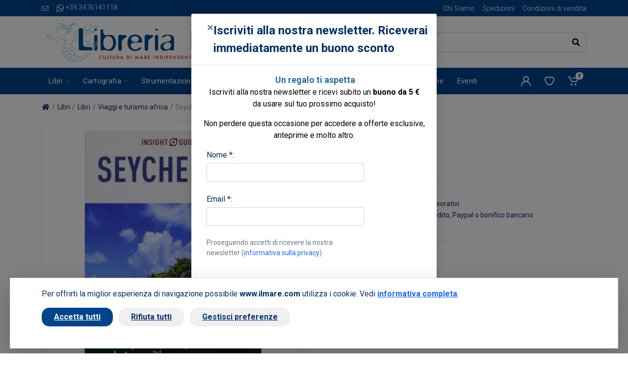

--- FILE ---
content_type: text/html; charset=UTF-8
request_url: https://www.ilmare.com/prodotti/seychelles_8.php
body_size: 18120
content:
<!DOCTYPE html>
<html dir="ltr">
    <head>
                    <meta charset="UTF-8">
            <meta http-equiv="X-UA-Compatible" content="IE=edge">
            <meta name="viewport" content="width=device-width, initial-scale=1">
            <meta name="language" content="it">
            <title>Seychelles - AA.VV.</title>
            <meta name="description" content="Seychelles - AA.VV. - acquista on line su www.ilmare.com , vendita on line libri di nautica, notizie sul mare, cucina, folclore, tradizione marinara... shop on line">
            <meta name="author" content="Nimaia sviluppo siti e web marketing - https://www.nimaia.it/">
            
            
            <link rel="canonical" href="/prodotti/seychelles_8.php">

            
                                <link rel="preconnect" href="https://fonts.googleapis.com">
                <link rel="preconnect" href="https://fonts.gstatic.com" crossorigin>
                <link href="https://fonts.googleapis.com/css2?family=Roboto:ital,wght@0,400;0,500;0,700;1,400;1,500;1,700&display=swap" rel="stylesheet">
                <link rel="stylesheet" href="/assets/css/app.min.css?1767775602">
            
    <link rel="stylesheet" href="/assets/css/prodotto.min.css?1767775602">

                                                                            
                                <script nonce=qHy10KDO7X4/ypLHzsWTLA== src="/bundles/esuqcookieconsent/js/basic-consent.min.js?1714653996"></script>
                
                <!-- Google Tag Manager -->
<script nonce="qHy10KDO7X4/ypLHzsWTLA==">(function(w,d,s,l,i){w[l]=w[l]||[];w[l].push({'gtm.start':
new Date().getTime(),event:'gtm.js'});var f=d.getElementsByTagName(s)[0],
j=d.createElement(s),dl=l!='dataLayer'?'&l='+l:'';j.async=true;j.src=
'https://www.googletagmanager.com/gtm.js?id='+i+dl;f.parentNode.insertBefore(j,f);
})(window,document,'script','dataLayer','GTM-TZJVZZH');</script>
<!-- End Google Tag Manager -->


                <script nonce="qHy10KDO7X4/ypLHzsWTLA==">
                    URL_SITE = 'https://www.ilmare.com/';
                    URL_LANG = 'https://www.ilmare.com/';
                </script>
                
                <script defer="true" nonce=qHy10KDO7X4/ypLHzsWTLA== src="/assets/js/vendor.min.js?1767775602"></script>
                <script defer="true" nonce=qHy10KDO7X4/ypLHzsWTLA== src="/assets/js/app.min.js?1767775602"></script>
                <script defer="true" nonce=qHy10KDO7X4/ypLHzsWTLA== src="/assets/js/pophover.min.js?1767775602"></script>
            
    <script defer="true" nonce="qHy10KDO7X4/ypLHzsWTLA==" src="/assets/js/prodotto.min.js?1767775602"></script>
    <script nonce="qHy10KDO7X4/ypLHzsWTLA==">
        document.addEventListener('DOMContentLoaded', function () {
            var el = document.getElementById('frm-buy');

            if (el) {
                el.addEventListener('submit', function () {
                            dataLayer.push({"event":"addToCart","ecommerce":{"add":{"products":[{"id":"47405","name":"Seychelles"}]}}});
        
                });
            }
        });
    </script>
            </head>

<body>
<!-- Google Tag Manager (noscript) -->
<noscript><iframe src="https://www.googletagmanager.com/ns.html?id=GTM-TZJVZZH"
height="0" width="0" style="display:none;visibility:hidden"></iframe></noscript>
<!-- End Google Tag Manager (noscript) -->
    

              <script nonce="qHy10KDO7X4/ypLHzsWTLA==">
                    dataLayer.push({"nimaia_pageView":"product","nimaia_productIds":"47405","nimaia_value":15,"nimaia_category":"Seychelles"});
                    </script>
            

      <div class="modal fade" tabindex="-1" role="dialog" id="pophover" data-cookie-string="modiscount=1; expires=Tuesday, 26-Jan-2027 16:34:01 CET;path=/">
      <form id="modal-discount-frm" action="/it/ajax/pophover" method="post" class="form-horizontal">
        <div class="modal-dialog">
          <div class="modal-content">
            <div class="modal-header">
              <button type="button" class="close" data-dismiss="modal" aria-label="Close"><span aria-hidden="true">&times;</span></button>
              <h4 class="modal-title">Iscriviti alla nostra newsletter. Riceverai immediatamente un buono sconto</h4>
            </div>
            <div class="modal-body">

              <p style="text-align: center;"><span style="color: #000000; font-size: 18px;"><strong>&nbsp;<span style="color: #236fa1;">Un regalo ti aspetta</span></strong></span><br /><span style="color: #000000;">Iscriviti alla nostra newsletter e ricevi subito un <strong>buono da 5 &euro;<br /></strong>da usare sul tuo prossimo acquisto!</span></p>
<p style="text-align: center;"><span style="color: #000000;">Non perdere questa occasione per accedere a offerte esclusive, <br />anteprime e molto altro.</span></p>
              
              <div id="pophover-msg-wrapper"></div>
              
              <div class="form-group">
                <label class="col-sm-3 control-label">Nome *:</label>
                <div class="col-sm-9">
                  <input type="text" name="nome" class="form-control">
                </div>
              </div>

              <div class="form-group">
                <label class="col-sm-3 control-label">Email *:</label>
                <div class="col-sm-9">
                  <input type="email" name="email" class="form-control">
                </div>
              </div>

              <div class="form-group">
                <div class="col-sm-offset-3 col-sm-9">
                  <small class="d-block text-muted my-2">
Proseguendo accetti di ricevere la nostra newsletter (<a href="/it/page/privacy-policy" target="blank" data-json-modal="{&quot;nome&quot;:&quot;Privacy policy&quot;,&quot;descrizione&quot;:&quot;&lt;blockquote style=\&quot;color: #222222; font-family: arial, sans-serif; font-size: 12.8px;\&quot;&gt;\r\n&lt;div style=\&quot;font-variant-numeric: normal; font-variant-east-asian: normal; font-stretch: normal; font-size: 13px; line-height: normal; font-family: Arial;\&quot;&gt;\r\n&lt;div style=\&quot;font-variant-numeric: normal; font-variant-east-asian: normal; font-stretch: normal; line-height: normal;\&quot;&gt;&lt;span style=\&quot;font-family: arial, helvetica, sans-serif; font-size: small;\&quot;&gt;&lt;span class=\&quot;m_3389644482490017100gmail-s1\&quot; style=\&quot;font-kerning: none;\&quot;&gt;&lt;strong&gt;INFORMATIVA RELATIVA AL TRATTAMENTO DEI DATI PERSONALI&lt;\/strong&gt;&lt;\/span&gt;&lt;span class=\&quot;m_3389644482490017100gmail-s2\&quot; style=\&quot;font-kerning: none;\&quot;&gt;&lt;br \/&gt;&lt;\/span&gt;&lt;span class=\&quot;m_3389644482490017100gmail-s1\&quot; style=\&quot;font-kerning: none;\&quot;&gt;&lt;strong&gt;AI SENSI DELL&amp;rsquo;ART. 13 DEL REGOLAMENTO UE 679\/2016&lt;\/strong&gt;&lt;\/span&gt;&lt;span class=\&quot;m_3389644482490017100gmail-s2\&quot; style=\&quot;font-kerning: none;\&quot;&gt;&lt;br \/&gt;&lt;\/span&gt;&lt;span class=\&quot;m_3389644482490017100gmail-s1\&quot; style=\&quot;font-kerning: none;\&quot;&gt;&lt;em&gt;Versione Maggio 2018&lt;\/em&gt;&lt;\/span&gt;&lt;\/span&gt;&lt;\/div&gt;\r\n&lt;div style=\&quot;font-variant-numeric: normal; font-variant-east-asian: normal; font-stretch: normal; line-height: normal;\&quot;&gt;&lt;span style=\&quot;font-family: arial, helvetica, sans-serif; font-size: small;\&quot;&gt;&lt;span class=\&quot;m_3389644482490017100gmail-s1\&quot; style=\&quot;font-kerning: none;\&quot;&gt;&lt;em&gt; &lt;\/em&gt;&lt;\/span&gt;&lt;span class=\&quot;m_3389644482490017100gmail-s2\&quot; style=\&quot;font-kerning: none;\&quot;&gt;La presente informativa sar&amp;agrave; riesaminata e adeguata, se necessario, in caso di adeguamento normativo&lt;\/span&gt;&lt;span class=\&quot;m_3389644482490017100gmail-s1\&quot; style=\&quot;font-kerning: none;\&quot;&gt;La&amp;nbsp;&lt;em&gt;Oltremare Srl&lt;\/em&gt;, con sede legale in&amp;nbsp;&lt;em&gt; Roma via Leon Battista Alberti, 1 &lt;\/em&gt;(in seguito, &amp;ldquo;Titolare del trattamento&amp;rdquo;, &amp;ldquo;Titolare&amp;rdquo; ), in qualit&amp;agrave; di Titolare del trattamento, La informa ai sensi dell&amp;rsquo;art. 13 Regolamento UE n. 2016\/679 (in seguito anche &amp;ldquo;RGDP&amp;rdquo;) della nostra politica sulla privacy e per capire come le sue informazioni personali vengono gestite quando utilizza i nostri servizi e per consentirle, se del caso, di prestare un consenso al trattamento dei suoi dati personali espresso e consapevole nelle sezioni del sito ove viene richiesto di fornire i dati personali.&lt;\/span&gt;&lt;span class=\&quot;m_3389644482490017100gmail-s2\&quot; style=\&quot;font-kerning: none;\&quot;&gt;&lt;br \/&gt;&lt;\/span&gt;&lt;span class=\&quot;m_3389644482490017100gmail-s1\&quot; style=\&quot;font-kerning: none;\&quot;&gt;La presente informativa rispetta e si conforma pienamente anche alla Raccomandazione n. 2\/2001 che le autorit&amp;agrave; europee per la protezione dei dati personali, hanno adottato il 17 maggio 2001 per individuare alcuni requisiti minimi per la raccolta di dati personali online e, in particolare, le modalit&amp;agrave;, i tempi e la natura delle informazioni che i titolari del trattamento devono fornire agli utenti quando questi si collegano a pagine web, indipendentemente dagli scopi del collegamento. Si specifica che i meccanismi di consenso saranno evidenti, brevi e facilmente comprensibili; se le condizioni originali per cui si &amp;egrave; chiesto il consenso dovessero subire modifiche, per esempio se cambiasse lo scopo del trattamento dei dati, sar&amp;agrave; richiesto un ulteriore consenso ai sensi del Regolamento Europeo n. 679\/2016. &lt;\/span&gt;&lt;span class=\&quot;m_3389644482490017100gmail-s2\&quot; style=\&quot;font-kerning: none;\&quot;&gt;&lt;br \/&gt;&lt;\/span&gt;&lt;span class=\&quot;m_3389644482490017100gmail-s1\&quot; style=\&quot;font-kerning: none;\&quot;&gt;Secondo le norme del Regolamento, i trattamenti effettuati dalla&amp;nbsp;&lt;em&gt;Oltremare Srl &lt;\/em&gt;saranno improntati ai principi di liceit&amp;agrave;, correttezza, trasparenza, limitazione delle finalit&amp;agrave; e della conservazione, minimizzazione dei dati, esattezza, integrit&amp;agrave; e riservatezza.&lt;\/span&gt;&lt;\/span&gt;&lt;\/div&gt;\r\n&lt;div style=\&quot;font-variant-numeric: normal; font-variant-east-asian: normal; font-stretch: normal; line-height: normal;\&quot;&gt;&lt;span style=\&quot;font-family: arial, helvetica, sans-serif; font-size: small;\&quot;&gt;&lt;span class=\&quot;m_3389644482490017100gmail-s1\&quot; style=\&quot;font-kerning: none;\&quot;&gt;&amp;nbsp;&lt;\/span&gt;&lt;\/span&gt;&lt;\/div&gt;\r\n&lt;div style=\&quot;font-variant-numeric: normal; font-variant-east-asian: normal; font-stretch: normal; line-height: normal;\&quot;&gt;&lt;span style=\&quot;font-family: arial, helvetica, sans-serif; font-size: small;\&quot;&gt;&lt;span class=\&quot;m_3389644482490017100gmail-s1\&quot; style=\&quot;font-kerning: none;\&quot;&gt; &lt;\/span&gt;&lt;span class=\&quot;m_3389644482490017100gmail-s3\&quot;&gt;&lt;strong&gt;1. &lt;\/strong&gt;&lt;\/span&gt;&lt;span class=\&quot;m_3389644482490017100gmail-s1\&quot; style=\&quot;font-kerning: none;\&quot;&gt;&lt;strong&gt;Titolare del Trattamento &lt;\/strong&gt;&lt;\/span&gt;&lt;span class=\&quot;m_3389644482490017100gmail-s1\&quot; style=\&quot;font-kerning: none;\&quot;&gt;Titolare del trattamento &amp;egrave; la&amp;nbsp;&lt;em&gt;Oltremare srl&lt;\/em&gt; , con sede legale in Roma via Leon Battista Alberti, 1 00153 a cui potrai rivolgerti per far valere i tuoi diritti.&lt;\/span&gt;&lt;span class=\&quot;m_3389644482490017100gmail-s2\&quot; style=\&quot;font-kerning: none;\&quot;&gt;&lt;br \/&gt;&lt;\/span&gt;&lt;span class=\&quot;m_3389644482490017100gmail-s1\&quot; style=\&quot;font-kerning: none;\&quot;&gt;Di seguito si elencano le informazioni di contatto del Titolare:&lt;\/span&gt;&lt;span class=\&quot;m_3389644482490017100gmail-s2\&quot; style=\&quot;font-kerning: none;\&quot;&gt;&lt;br \/&gt;&lt;\/span&gt;&lt;span class=\&quot;m_3389644482490017100gmail-s1\&quot; style=\&quot;font-kerning: none;\&quot;&gt;Telefono: +39 06 3212155&lt;\/span&gt;&lt;span class=\&quot;m_3389644482490017100gmail-s2\&quot; style=\&quot;font-kerning: none;\&quot;&gt;&lt;br \/&gt;&lt;\/span&gt;&lt;span class=\&quot;m_3389644482490017100gmail-s1\&quot; style=\&quot;font-kerning: none;\&quot;&gt;Indirizzo: Roma via Leon Battista Alberti, 1 00153&lt;\/span&gt;&lt;span class=\&quot;m_3389644482490017100gmail-s2\&quot; style=\&quot;font-kerning: none;\&quot;&gt;&lt;br \/&gt;&lt;\/span&gt;&lt;span class=\&quot;m_3389644482490017100gmail-s1\&quot; style=\&quot;font-kerning: none;\&quot;&gt;PEC:&amp;nbsp;&lt;a style=\&quot;color: #1155cc;\&quot; rel=\&quot;noopener\&quot; href=\&quot;mailto:oltremare_srl@pec.it\&quot; target=\&quot;_blank\&quot;&gt;oltremare_srl@pec.it&lt;\/a&gt;&lt;\/span&gt;&lt;span class=\&quot;m_3389644482490017100gmail-s2\&quot; style=\&quot;font-kerning: none;\&quot;&gt;&lt;br \/&gt;&lt;\/span&gt;&lt;span class=\&quot;m_3389644482490017100gmail-s1\&quot; style=\&quot;font-kerning: none;\&quot;&gt;Indirizzo mail:&amp;nbsp;&lt;a style=\&quot;color: #1155cc;\&quot; rel=\&quot;noopener\&quot; href=\&quot;https:\/\/mail.google.com\/mail\/?view=cm&amp;amp;fs=1&amp;amp;tf=1&amp;amp;to=privacy@olschki.it\&quot; target=\&quot;_blank\&quot;&gt;&lt;span class=\&quot;m_3389644482490017100gmail-s4\&quot; style=\&quot;font-kerning: none; color: #232323;\&quot;&gt;ilmare@ilmare.com&lt;\/span&gt;&lt;\/a&gt;&lt;\/span&gt;&lt;\/span&gt;&lt;\/div&gt;\r\n&lt;div style=\&quot;font-variant-numeric: normal; font-variant-east-asian: normal; font-stretch: normal; line-height: normal;\&quot;&gt;&lt;span style=\&quot;font-family: arial, helvetica, sans-serif; font-size: small;\&quot;&gt;&lt;span class=\&quot;m_3389644482490017100gmail-s1\&quot; style=\&quot;font-kerning: none;\&quot;&gt;&lt;a style=\&quot;color: #1155cc;\&quot; rel=\&quot;noopener\&quot; href=\&quot;https:\/\/mail.google.com\/mail\/?view=cm&amp;amp;fs=1&amp;amp;tf=1&amp;amp;to=privacy@olschki.it\&quot; target=\&quot;_blank\&quot;&gt;&lt;span class=\&quot;m_3389644482490017100gmail-s4\&quot; style=\&quot;font-kerning: none; color: #232323;\&quot;&gt; &lt;\/span&gt;&lt;\/a&gt;&lt;\/span&gt;&lt;span class=\&quot;m_3389644482490017100gmail-s3\&quot;&gt;&lt;strong&gt;2. &lt;\/strong&gt;&lt;\/span&gt;&lt;span class=\&quot;m_3389644482490017100gmail-s1\&quot; style=\&quot;font-kerning: none;\&quot;&gt;&lt;strong&gt;Il Responsabile della Protezione dei dati (DPO-RPD)&lt;\/strong&gt;&lt;\/span&gt;&lt;span class=\&quot;m_3389644482490017100gmail-s1\&quot; style=\&quot;font-kerning: none;\&quot;&gt;Il Responsabile della Protezione dei dati della&amp;nbsp;&lt;em&gt;Oltremare srl&lt;\/em&gt; &amp;egrave; i l&#039;&lt;em&gt;Amministratore Unico&lt;\/em&gt; nella figura di&amp;nbsp;&lt;em&gt;Marco Firrao&lt;\/em&gt;, a cui potr&amp;agrave; rivolgersi utilizzando i seguenti recapiti :&lt;\/span&gt;&lt;span class=\&quot;m_3389644482490017100gmail-s2\&quot; style=\&quot;font-kerning: none;\&quot;&gt;&lt;br \/&gt;&lt;\/span&gt;&lt;span class=\&quot;m_3389644482490017100gmail-s1\&quot; style=\&quot;font-kerning: none;\&quot;&gt;Telefono: +39 06 3212155&lt;\/span&gt;&lt;span class=\&quot;m_3389644482490017100gmail-s2\&quot; style=\&quot;font-kerning: none;\&quot;&gt;&lt;br \/&gt;&lt;\/span&gt;&lt;span class=\&quot;m_3389644482490017100gmail-s1\&quot; style=\&quot;font-kerning: none;\&quot;&gt;Indirizzo: Roma via Leon Battista Alberti, 1 00153&lt;\/span&gt;&lt;span class=\&quot;m_3389644482490017100gmail-s2\&quot; style=\&quot;font-kerning: none;\&quot;&gt;&lt;br \/&gt;&lt;\/span&gt;&lt;span class=\&quot;m_3389644482490017100gmail-s1\&quot; style=\&quot;font-kerning: none;\&quot;&gt;PEC:&amp;nbsp;&lt;a style=\&quot;color: #1155cc;\&quot; rel=\&quot;noopener\&quot; href=\&quot;mailto:oltremare_srl@pec.it\&quot; target=\&quot;_blank\&quot;&gt;oltremare_srl@pec.it&lt;\/a&gt;&lt;\/span&gt;&lt;span class=\&quot;m_3389644482490017100gmail-s2\&quot; style=\&quot;font-kerning: none;\&quot;&gt;&lt;br \/&gt;&lt;\/span&gt;&lt;span class=\&quot;m_3389644482490017100gmail-s1\&quot; style=\&quot;font-kerning: none;\&quot;&gt;Indirizzo mail:&amp;nbsp;&lt;a style=\&quot;color: #1155cc;\&quot; rel=\&quot;noopener\&quot; href=\&quot;https:\/\/mail.google.com\/mail\/?view=cm&amp;amp;fs=1&amp;amp;tf=1&amp;amp;to=privacy@olschki.it\&quot; target=\&quot;_blank\&quot;&gt;&lt;span class=\&quot;m_3389644482490017100gmail-s4\&quot; style=\&quot;font-kerning: none; color: #232323;\&quot;&gt;ilmare@ilmare.com&lt;\/span&gt;&lt;\/a&gt;&lt;\/span&gt;&lt;\/span&gt;&lt;\/div&gt;\r\n&lt;div style=\&quot;font-variant-numeric: normal; font-variant-east-asian: normal; font-stretch: normal; line-height: normal;\&quot;&gt;&lt;span style=\&quot;font-family: arial, helvetica, sans-serif; font-size: small;\&quot;&gt;&lt;span class=\&quot;m_3389644482490017100gmail-s1\&quot; style=\&quot;font-kerning: none;\&quot;&gt;&lt;a style=\&quot;color: #1155cc;\&quot; rel=\&quot;noopener\&quot; href=\&quot;https:\/\/mail.google.com\/mail\/?view=cm&amp;amp;fs=1&amp;amp;tf=1&amp;amp;to=privacy@olschki.it\&quot; target=\&quot;_blank\&quot;&gt;&lt;span class=\&quot;m_3389644482490017100gmail-s4\&quot; style=\&quot;font-kerning: none; color: #232323;\&quot;&gt; &lt;\/span&gt;&lt;\/a&gt;&lt;\/span&gt;&lt;span class=\&quot;m_3389644482490017100gmail-s3\&quot;&gt;&lt;strong&gt;3. &lt;\/strong&gt;&lt;\/span&gt;&lt;span class=\&quot;m_3389644482490017100gmail-s1\&quot; style=\&quot;font-kerning: none;\&quot;&gt;&lt;strong&gt;Finalit&amp;agrave; del Trattamento&lt;\/strong&gt;&lt;\/span&gt;&lt;span class=\&quot;m_3389644482490017100gmail-s1\&quot; style=\&quot;font-kerning: none;\&quot;&gt;Il trattamento che intendiamo effettuare, dietro suo specifico consenso ove necessario, ha le seguenti finalit&amp;agrave;: &lt;\/span&gt;&lt;span class=\&quot;m_3389644482490017100gmail-s2\&quot; style=\&quot;font-kerning: none;\&quot;&gt;&lt;br \/&gt;&lt;\/span&gt;&lt;span class=\&quot;m_3389644482490017100gmail-s1\&quot; style=\&quot;font-kerning: none;\&quot;&gt;&lt;strong&gt;a&lt;\/strong&gt;. Consentire l&#039;erogazione dei Servizi da lei richiesti, inclusa la raccolta, la conservazione e la elaborazione dei dati ai fini dell&#039;instaurazione e della successiva gestione operativa (fra cui anche la raccolta dati ai fini delle candidature spontanee), tecnica ed amministrativa del rapporto connesso all&#039;erogazione dei Servizi e l&#039;effettuazione di comunicazioni relative allo svolgimento del rapporto instaurato; &lt;\/span&gt;&lt;span class=\&quot;m_3389644482490017100gmail-s2\&quot; style=\&quot;font-kerning: none;\&quot;&gt;&lt;br \/&gt;&lt;\/span&gt;&lt;span class=\&quot;m_3389644482490017100gmail-s1\&quot; style=\&quot;font-kerning: none;\&quot;&gt;&lt;strong&gt;b&lt;\/strong&gt;. consentire la navigazione e la consultazione del sito della Oltremare Srl ; &lt;\/span&gt;&lt;span class=\&quot;m_3389644482490017100gmail-s2\&quot; style=\&quot;font-kerning: none;\&quot;&gt;&lt;br \/&gt;&lt;\/span&gt;&lt;span class=\&quot;m_3389644482490017100gmail-s1\&quot; style=\&quot;font-kerning: none;\&quot;&gt;&lt;strong&gt;c&lt;\/strong&gt;. rispondere a richieste di assistenza o di informazioni, che riceveremo via e-mail, telefono o chat attraverso l&amp;rsquo;applicazione, o tramite l&#039;apposito form; &lt;\/span&gt;&lt;span class=\&quot;m_3389644482490017100gmail-s2\&quot; style=\&quot;font-kerning: none;\&quot;&gt;&lt;br \/&gt;&lt;\/span&gt;&lt;span class=\&quot;m_3389644482490017100gmail-s1\&quot; style=\&quot;font-kerning: none;\&quot;&gt;&lt;strong&gt;d&lt;\/strong&gt;. assolvere obblighi di legge, contabili e fiscali; &lt;\/span&gt;&lt;span class=\&quot;m_3389644482490017100gmail-s2\&quot; style=\&quot;font-kerning: none;\&quot;&gt;&lt;br \/&gt;&lt;\/span&gt;&lt;span class=\&quot;m_3389644482490017100gmail-s1\&quot; style=\&quot;font-kerning: none;\&quot;&gt;&lt;strong&gt;e&lt;\/strong&gt;. svolgere marketing diretto via e-mail per servizi analoghi a quelli da lei sottoscritti, a meno che lei non si sia opposto a tale trattamento inizialmente o in occasione di successive comunicazioni, per il perseguimento del legittimo interesse della Oltremare Srl a promuovere prodotti o servizi a cui lei pu&amp;ograve; ragionevolmente essere interessato; &lt;\/span&gt;&lt;span class=\&quot;m_3389644482490017100gmail-s2\&quot; style=\&quot;font-kerning: none;\&quot;&gt;&lt;br \/&gt;&lt;\/span&gt;&lt;span class=\&quot;m_3389644482490017100gmail-s1\&quot; style=\&quot;font-kerning: none;\&quot;&gt;&lt;strong&gt;f&lt;\/strong&gt;. eventualmente, elaborare studi, ricerche, statistiche di mercato; inviarle materiale pubblicitario, informativo, informazioni commerciali o sondaggi per migliorare il servizio (\&quot;customer satisfaction\&quot;) via e-mail o via sms, e\/o attraverso l&#039;uso del telefono con operatore e\/o attraverso le pagine ufficiali della Oltremare Srl sui social network; &lt;\/span&gt;&lt;span class=\&quot;m_3389644482490017100gmail-s2\&quot; style=\&quot;font-kerning: none;\&quot;&gt;&lt;br \/&gt;&lt;\/span&gt;&lt;span class=\&quot;m_3389644482490017100gmail-s1\&quot; style=\&quot;font-kerning: none;\&quot;&gt;&lt;strong&gt;g&lt;\/strong&gt;. fare proposte commerciali personalizzate sulla base dei prodotti o servizi da lei acquistati, o di cui si &amp;egrave; interessato navigando sul nostro Sito; &lt;\/span&gt;&lt;span class=\&quot;m_3389644482490017100gmail-s2\&quot; style=\&quot;font-kerning: none;\&quot;&gt;&lt;br \/&gt;&lt;\/span&gt;&lt;span class=\&quot;m_3389644482490017100gmail-s1\&quot; style=\&quot;font-kerning: none;\&quot;&gt;&lt;strong&gt;h&lt;\/strong&gt;. iscrizione a newsletter; &lt;\/span&gt;&lt;span class=\&quot;m_3389644482490017100gmail-s2\&quot; style=\&quot;font-kerning: none;\&quot;&gt;&lt;br \/&gt;&lt;\/span&gt;&lt;span class=\&quot;m_3389644482490017100gmail-s1\&quot; style=\&quot;font-kerning: none;\&quot;&gt;&lt;strong&gt;i&lt;\/strong&gt;. per esclusive finalit&amp;agrave; di sicurezza e prevenzione di condotte fraudolente il Titolare pone in essere un sistema di controllo automatico che comporta il rilevamento e l&#039;analisi di comportamenti degli utenti sul sito associata al trattamento di Dati Personali tra cui l&amp;rsquo;indirizzo IP.&lt;\/span&gt;&lt;\/span&gt;&lt;\/div&gt;\r\n&lt;div style=\&quot;font-variant-numeric: normal; font-variant-east-asian: normal; font-stretch: normal; line-height: normal;\&quot;&gt;&lt;span style=\&quot;font-family: arial, helvetica, sans-serif; font-size: small;\&quot;&gt;&lt;span class=\&quot;m_3389644482490017100gmail-s1\&quot; style=\&quot;font-kerning: none;\&quot;&gt; &lt;\/span&gt;&lt;span class=\&quot;m_3389644482490017100gmail-s3\&quot;&gt;&lt;strong&gt;4. &lt;\/strong&gt;&lt;\/span&gt;&lt;span class=\&quot;m_3389644482490017100gmail-s1\&quot; style=\&quot;font-kerning: none;\&quot;&gt;&lt;strong&gt;Base legale e natura obbligatoria o facoltativa del trattamento&lt;\/strong&gt;&lt;\/span&gt;&lt;span class=\&quot;m_3389644482490017100gmail-s1\&quot; style=\&quot;font-kerning: none;\&quot;&gt;La base legale del trattamento di Dati Personali per le finalit&amp;agrave; di cui alla sezione precedente &amp;egrave; l&#039;art. 6(1)(b) del Regolamento in quanto i trattamenti sono necessari all&#039;erogazione dei servizi contrattualizzati. Il conferimento dei Dati Personali per queste finalit&amp;agrave; &amp;egrave; facoltativo ma l&#039;eventuale mancato conferimento comporterebbe l&#039;impossibilit&amp;agrave; di attivare i Servizi richiesti.&lt;\/span&gt;&lt;span class=\&quot;m_3389644482490017100gmail-s2\&quot; style=\&quot;font-kerning: none;\&quot;&gt;&lt;br \/&gt;&lt;\/span&gt;&lt;span class=\&quot;m_3389644482490017100gmail-s1\&quot; style=\&quot;font-kerning: none;\&quot;&gt;La finalit&amp;agrave; legate agli obblighi di legge rappresenta un trattamento legittimo di Dati Personali ai sensi dell&#039;art. 6(1)(c) del Regolamento. Una volta conferiti i Dati Personali, il trattamento pu&amp;ograve; essere invero necessario per adempiere ad obblighi di legge a cui la Oltremare Srl &amp;egrave; soggetta.&lt;\/span&gt;&lt;span class=\&quot;m_3389644482490017100gmail-s2\&quot; style=\&quot;font-kerning: none;\&quot;&gt;&lt;br \/&gt;&lt;\/span&gt;&lt;span class=\&quot;m_3389644482490017100gmail-s1\&quot; style=\&quot;font-kerning: none;\&quot;&gt;I trattamenti eseguiti per finalit&amp;agrave; di marketing e newsletter sopra descritti si basano sul rilascio del suo consenso ai sensi dell&#039;art. 6(1)(a) del Regolamento.&lt;\/span&gt;&lt;span class=\&quot;m_3389644482490017100gmail-s2\&quot; style=\&quot;font-kerning: none;\&quot;&gt;&lt;br \/&gt;&lt;\/span&gt;&lt;span class=\&quot;m_3389644482490017100gmail-s1\&quot; style=\&quot;font-kerning: none;\&quot;&gt;Il conferimento dei suoi Dati Personali per queste finalit&amp;agrave; &amp;egrave; del tutto facoltativo e non pregiudica la fruizione dei Servizi. I successivi trattamenti, eseguiti per finalit&amp;agrave; di e-mail marketing su prodotti o servizi analoghi a quelli da lei acquistati, trova invece la sua base giuridica, ai sensi dell&#039;art. 6.1.f del Regolamento, nel legittimo interesse della Oltremare Srl a promuovere i propri prodotti o servizi in un contesto in cui il soggetto interessato pu&amp;ograve; ragionevolmente attendersi tale tipo di trattamento, al quale pu&amp;ograve; peraltro opporsi in qualsiasi momento. &lt;\/span&gt;&lt;span class=\&quot;m_3389644482490017100gmail-s2\&quot; style=\&quot;font-kerning: none;\&quot;&gt;&lt;br \/&gt;&lt;\/span&gt;&lt;span class=\&quot;m_3389644482490017100gmail-s1\&quot; style=\&quot;font-kerning: none;\&quot;&gt;Qualora lei desiderasse opporsi al trattamento dei suoi dati per queste finalit&amp;agrave; di marketing, potr&amp;agrave; in qualunque momento farlo tramite il suo pannello di controllo, oppure inviando una richiesta a Oltremare Srl all&amp;rsquo;indirizzo&amp;nbsp;&lt;a style=\&quot;color: #1155cc;\&quot; rel=\&quot;noopener\&quot; href=\&quot;https:\/\/mail.google.com\/mail\/?view=cm&amp;amp;fs=1&amp;amp;tf=1&amp;amp;to=privacy@olschki.it\&quot; target=\&quot;_blank\&quot;&gt;&lt;span class=\&quot;m_3389644482490017100gmail-s4\&quot; style=\&quot;font-kerning: none; color: #232323;\&quot;&gt;ilmare@ilmare.com&lt;\/span&gt;&lt;\/a&gt; o attraverso il meccanismo proposto nello stesso testo della mail commerciali.&lt;\/span&gt;&lt;\/span&gt;&lt;\/div&gt;\r\n&lt;div style=\&quot;font-variant-numeric: normal; font-variant-east-asian: normal; font-stretch: normal; line-height: normal;\&quot;&gt;&lt;span style=\&quot;font-family: arial, helvetica, sans-serif; font-size: small;\&quot;&gt;&lt;span class=\&quot;m_3389644482490017100gmail-s1\&quot; style=\&quot;font-kerning: none;\&quot;&gt; &lt;\/span&gt;&lt;span class=\&quot;m_3389644482490017100gmail-s3\&quot;&gt;&lt;strong&gt;5. &lt;\/strong&gt;&lt;\/span&gt;&lt;span class=\&quot;m_3389644482490017100gmail-s1\&quot; style=\&quot;font-kerning: none;\&quot;&gt;&lt;strong&gt;Modalit&amp;agrave; del trattamento&lt;\/strong&gt;&lt;\/span&gt;&lt;span class=\&quot;m_3389644482490017100gmail-s1\&quot; style=\&quot;font-kerning: none;\&quot;&gt;In relazione alle finalit&amp;agrave; di cui al precedente punto, il trattamento dei dati personali avviene nel rispetto dei principi di riservatezza, correttezza, liceit&amp;agrave; e trasparenza, mediante strumenti manuali, informatici e telematici, con logiche strettamente correlate alle finalit&amp;agrave; stesse anche mediante l&amp;rsquo;utilizzo di fax, telefono, cellulare, posta elettronica o altre tecniche di comunicazione a distanza; i dati personali saranno gestiti mettendo in atto misure tecniche e organizzative adeguate per garantire un livello di sicurezza adeguato al rischio ai sensi dell&amp;rsquo;art. 32 RGDP.&lt;\/span&gt;&lt;\/span&gt;&lt;\/div&gt;\r\n&lt;div style=\&quot;font-variant-numeric: normal; font-variant-east-asian: normal; font-stretch: normal; line-height: normal;\&quot;&gt;&lt;span style=\&quot;font-family: arial, helvetica, sans-serif; font-size: small;\&quot;&gt;&lt;span class=\&quot;m_3389644482490017100gmail-s1\&quot; style=\&quot;font-kerning: none;\&quot;&gt; &lt;\/span&gt;&lt;span class=\&quot;m_3389644482490017100gmail-s3\&quot;&gt;&lt;strong&gt;6. &lt;\/strong&gt;&lt;\/span&gt;&lt;span class=\&quot;m_3389644482490017100gmail-s1\&quot; style=\&quot;font-kerning: none;\&quot;&gt;&lt;strong&gt;Destinatari dei dati&lt;\/strong&gt;&lt;\/span&gt;&lt;span class=\&quot;m_3389644482490017100gmail-s1\&quot; style=\&quot;font-kerning: none;\&quot;&gt;I suoi Dati Personali potranno essere condivisi, per le finalit&amp;agrave; di cui alla sezione pi&amp;ugrave; sopra, con: &lt;\/span&gt;&lt;span class=\&quot;m_3389644482490017100gmail-s2\&quot; style=\&quot;font-kerning: none;\&quot;&gt;&lt;br \/&gt;&lt;\/span&gt;&lt;span class=\&quot;m_3389644482490017100gmail-s1\&quot; style=\&quot;font-kerning: none;\&quot;&gt;&lt;strong&gt;a.&lt;\/strong&gt; soggetti che agiscono tipicamente in qualit&amp;agrave; di responsabili del trattamento ossia: &lt;\/span&gt;&lt;span class=\&quot;m_3389644482490017100gmail-s2\&quot; style=\&quot;font-kerning: none;\&quot;&gt;&lt;br \/&gt;&lt;\/span&gt;&lt;span class=\&quot;m_3389644482490017100gmail-s1\&quot; style=\&quot;font-kerning: none;\&quot;&gt;&lt;strong&gt;a.1.&lt;\/strong&gt; persone, societ&amp;agrave; o studi professionali che prestano attivit&amp;agrave; di assistenza e consulenza alla Oltremare Srl in materia contabile, amministrativa, legale, tributaria, finanziaria e di recupero crediti relativamente alla erogazione dei Servizi; &lt;\/span&gt;&lt;span class=\&quot;m_3389644482490017100gmail-s2\&quot; style=\&quot;font-kerning: none;\&quot;&gt;&lt;br \/&gt;&lt;\/span&gt;&lt;span class=\&quot;m_3389644482490017100gmail-s1\&quot; style=\&quot;font-kerning: none;\&quot;&gt;&lt;strong&gt;a.2.&lt;\/strong&gt; soggetti con i quali sia necessario interagire per l&#039;erogazione dei Servizi; &lt;\/span&gt;&lt;span class=\&quot;m_3389644482490017100gmail-s2\&quot; style=\&quot;font-kerning: none;\&quot;&gt;&lt;br \/&gt;&lt;\/span&gt;&lt;span class=\&quot;m_3389644482490017100gmail-s1\&quot; style=\&quot;font-kerning: none;\&quot;&gt;&lt;strong&gt;a.3.&lt;\/strong&gt; ovvero soggetti delegati a svolgere attivit&amp;agrave; di manutenzione tecnica (inclusa la manutenzione degli apparati di rete e delle reti di comunicazione elettronica); &lt;\/span&gt;&lt;span class=\&quot;m_3389644482490017100gmail-s2\&quot; style=\&quot;font-kerning: none;\&quot;&gt;&lt;br \/&gt;&lt;\/span&gt;&lt;span class=\&quot;m_3389644482490017100gmail-s1\&quot; style=\&quot;font-kerning: none;\&quot;&gt;&lt;strong&gt;b.&lt;\/strong&gt; soggetti, enti od autorit&amp;agrave; a cui sia obbligatorio comunicare i suoi dati personali in forza di disposizioni di legge o di ordini delle autorit&amp;agrave;; &lt;\/span&gt;&lt;span class=\&quot;m_3389644482490017100gmail-s2\&quot; style=\&quot;font-kerning: none;\&quot;&gt;&lt;br \/&gt;&lt;\/span&gt;&lt;span class=\&quot;m_3389644482490017100gmail-s1\&quot; style=\&quot;font-kerning: none;\&quot;&gt;&lt;strong&gt;c.&lt;\/strong&gt; persone autorizzate dalla Oltremare Srl al trattamento di Dati Personali necessario a svolgere attivit&amp;agrave; strettamente correlate all&#039;erogazione dei Servizi, che si siano impegnate alla riservatezza o abbiano un adeguato obbligo legale di riservatezza, quali i dipendenti della Oltremare Srl; &lt;\/span&gt;&lt;span class=\&quot;m_3389644482490017100gmail-s2\&quot; style=\&quot;font-kerning: none;\&quot;&gt;&lt;br \/&gt;&lt;\/span&gt;&lt;span class=\&quot;m_3389644482490017100gmail-s1\&quot; style=\&quot;font-kerning: none;\&quot;&gt;&lt;strong&gt;d.&lt;\/strong&gt; partner commerciali per loro finalit&amp;agrave;, autonome e distinte, solo in caso lei abbia prestato uno specifico consenso.&lt;\/span&gt;&lt;span class=\&quot;m_3389644482490017100gmail-s2\&quot; style=\&quot;font-kerning: none;\&quot;&gt;&lt;br \/&gt;&lt;\/span&gt;&lt;span class=\&quot;m_3389644482490017100gmail-s1\&quot; style=\&quot;font-kerning: none;\&quot;&gt;L&#039;elenco completo dei responsabili del trattamento &amp;egrave; disponibile inviando una richiesta scritta a Oltremare Srl all&amp;rsquo;indirizzo Via Nairobi, 40 - 00144 Roma oppure all&#039;indirizzo mail:&amp;nbsp;&lt;a style=\&quot;color: #1155cc;\&quot; rel=\&quot;noopener\&quot; href=\&quot;https:\/\/mail.google.com\/mail\/?view=cm&amp;amp;fs=1&amp;amp;tf=1&amp;amp;to=privacy@olschki.it\&quot; target=\&quot;_blank\&quot;&gt;&lt;span class=\&quot;m_3389644482490017100gmail-s4\&quot; style=\&quot;font-kerning: none; color: #232323;\&quot;&gt;ilmare@ilmare.com&lt;\/span&gt;&lt;\/a&gt;&lt;\/span&gt;&lt;\/span&gt;&lt;\/div&gt;\r\n&lt;div style=\&quot;font-variant-numeric: normal; font-variant-east-asian: normal; font-stretch: normal; line-height: normal;\&quot;&gt;&lt;span style=\&quot;font-family: arial, helvetica, sans-serif; font-size: small;\&quot;&gt;&lt;span class=\&quot;m_3389644482490017100gmail-s1\&quot; style=\&quot;font-kerning: none;\&quot;&gt;&lt;a style=\&quot;color: #1155cc;\&quot; rel=\&quot;noopener\&quot; href=\&quot;https:\/\/mail.google.com\/mail\/?view=cm&amp;amp;fs=1&amp;amp;tf=1&amp;amp;to=privacy@olschki.it\&quot; target=\&quot;_blank\&quot;&gt;&lt;span class=\&quot;m_3389644482490017100gmail-s4\&quot; style=\&quot;font-kerning: none; color: #232323;\&quot;&gt; &lt;\/span&gt;&lt;\/a&gt;&lt;\/span&gt;&lt;span class=\&quot;m_3389644482490017100gmail-s3\&quot;&gt;&lt;strong&gt;7. &lt;\/strong&gt;&lt;\/span&gt;&lt;span class=\&quot;m_3389644482490017100gmail-s1\&quot; style=\&quot;font-kerning: none;\&quot;&gt;&lt;strong&gt;Periodo di conservazione dei dati&lt;\/strong&gt;&lt;\/span&gt;&lt;span class=\&quot;m_3389644482490017100gmail-s1\&quot; style=\&quot;font-kerning: none;\&quot;&gt;I dati verranno trattati per tutta la durata del rapporto contrattuale ed anche successivamente, per l&amp;rsquo;espletamento di obblighi di legge e per finalit&amp;agrave; amministrative e commerciali.&lt;\/span&gt;&lt;\/span&gt;&lt;\/div&gt;\r\n&lt;div style=\&quot;font-variant-numeric: normal; font-variant-east-asian: normal; font-stretch: normal; line-height: normal;\&quot;&gt;&lt;span style=\&quot;font-family: arial, helvetica, sans-serif; font-size: small;\&quot;&gt;&lt;span class=\&quot;m_3389644482490017100gmail-s1\&quot; style=\&quot;font-kerning: none;\&quot;&gt; &lt;\/span&gt;&lt;span class=\&quot;m_3389644482490017100gmail-s3\&quot;&gt;&lt;strong&gt;8. &lt;\/strong&gt;&lt;\/span&gt;&lt;span class=\&quot;m_3389644482490017100gmail-s1\&quot; style=\&quot;font-kerning: none;\&quot;&gt;&lt;strong&gt;Diritti dell&amp;rsquo;interessato&lt;\/strong&gt;&lt;\/span&gt;&lt;span class=\&quot;m_3389644482490017100gmail-s1\&quot; style=\&quot;font-kerning: none;\&quot;&gt;Ai sensi degli articoli 7, 15, 16, 17, 18, 20, 21 e 22 del Regolamento UE n. 2016\/679, l&#039;interessato ha diritto di ottenere la conferma che sia o meno in corso un trattamento di dati che lo riguardano ed in tal caso, di ottenere l&amp;rsquo;accesso ai dati e alle seguenti informazioni: &lt;\/span&gt;&lt;span class=\&quot;m_3389644482490017100gmail-s2\&quot; style=\&quot;font-kerning: none;\&quot;&gt;&lt;br \/&gt;&lt;\/span&gt;&lt;span class=\&quot;m_3389644482490017100gmail-s1\&quot; style=\&quot;font-kerning: none;\&quot;&gt;&amp;bull; -&amp;nbsp; L&amp;rsquo;interessato ha diritto di ottenere l&amp;rsquo;indicazione: &lt;\/span&gt;&lt;span class=\&quot;m_3389644482490017100gmail-s2\&quot; style=\&quot;font-kerning: none;\&quot;&gt;&lt;br \/&gt;&lt;\/span&gt;&lt;span class=\&quot;m_3389644482490017100gmail-s1\&quot; style=\&quot;font-kerning: none;\&quot;&gt;&lt;strong&gt;a.&lt;\/strong&gt; delle finalit&amp;agrave; del trattamento;&lt;\/span&gt;&lt;span class=\&quot;m_3389644482490017100gmail-s2\&quot; style=\&quot;font-kerning: none;\&quot;&gt;&lt;br \/&gt;&lt;\/span&gt;&lt;span class=\&quot;m_3389644482490017100gmail-s1\&quot; style=\&quot;font-kerning: none;\&quot;&gt;&lt;strong&gt;b.&lt;\/strong&gt; delle categorie di dati personali in questione; &lt;\/span&gt;&lt;span class=\&quot;m_3389644482490017100gmail-s2\&quot; style=\&quot;font-kerning: none;\&quot;&gt;&lt;br \/&gt;&lt;\/span&gt;&lt;span class=\&quot;m_3389644482490017100gmail-s1\&quot; style=\&quot;font-kerning: none;\&quot;&gt;&lt;strong&gt;c.&lt;\/strong&gt; dei destinatari o le categorie di destinatari a cui i dati personali sono stati o saranno comunicati, in particolare se destinatari di paesi terzi o organizzazioni internazionali; &lt;\/span&gt;&lt;span class=\&quot;m_3389644482490017100gmail-s2\&quot; style=\&quot;font-kerning: none;\&quot;&gt;&lt;br \/&gt;&lt;\/span&gt;&lt;span class=\&quot;m_3389644482490017100gmail-s1\&quot; style=\&quot;font-kerning: none;\&quot;&gt;&lt;strong&gt;d.&lt;\/strong&gt; quando possibile, del periodo di conservazione dei dati personali previsto oppure, se non &amp;egrave; possibile, i criteri utilizzati per determinare tale periodo; &lt;\/span&gt;&lt;span class=\&quot;m_3389644482490017100gmail-s2\&quot; style=\&quot;font-kerning: none;\&quot;&gt;&lt;br \/&gt;&lt;\/span&gt;&lt;span class=\&quot;m_3389644482490017100gmail-s1\&quot; style=\&quot;font-kerning: none;\&quot;&gt;&lt;strong&gt;e.&lt;\/strong&gt; di tutte le informazioni disponibili sull&amp;rsquo;origine dei dati qualora essi non siano raccolti presso l&#039;interessato; &lt;\/span&gt;&lt;span class=\&quot;m_3389644482490017100gmail-s2\&quot; style=\&quot;font-kerning: none;\&quot;&gt;&lt;br \/&gt;&lt;\/span&gt;&lt;span class=\&quot;m_3389644482490017100gmail-s1\&quot; style=\&quot;font-kerning: none;\&quot;&gt;&lt;strong&gt;f.&lt;\/strong&gt; dell&#039;esistenza di un processo decisionale automatizzato, compresa la profilazione. &lt;\/span&gt;&lt;span class=\&quot;m_3389644482490017100gmail-s2\&quot; style=\&quot;font-kerning: none;\&quot;&gt;&lt;br \/&gt;&lt;\/span&gt;&lt;span class=\&quot;m_3389644482490017100gmail-s1\&quot; style=\&quot;font-kerning: none;\&quot;&gt;&amp;bull; -&amp;nbsp; L&amp;rsquo;interessato ha, inoltre: &lt;\/span&gt;&lt;span class=\&quot;m_3389644482490017100gmail-s2\&quot; style=\&quot;font-kerning: none;\&quot;&gt;&lt;br \/&gt;&lt;\/span&gt;&lt;span class=\&quot;m_3389644482490017100gmail-s1\&quot; style=\&quot;font-kerning: none;\&quot;&gt;&lt;strong&gt;a.&lt;\/strong&gt; il diritto di ottenere dal titolare del trattamento la rettifica dei dati personali inesatti che lo riguardano senza ingiustificato ritardo; &lt;\/span&gt;&lt;span class=\&quot;m_3389644482490017100gmail-s2\&quot; style=\&quot;font-kerning: none;\&quot;&gt;&lt;br \/&gt;&lt;\/span&gt;&lt;span class=\&quot;m_3389644482490017100gmail-s1\&quot; style=\&quot;font-kerning: none;\&quot;&gt;&lt;strong&gt;b.&lt;\/strong&gt; il diritto di ottenere dal titolare del trattamento la cancellazione (&amp;ldquo;diritto all&amp;rsquo;oblio&amp;rdquo;) dei dati personali che lo riguardano senza ingiustificato ritardo; &lt;\/span&gt;&lt;span class=\&quot;m_3389644482490017100gmail-s2\&quot; style=\&quot;font-kerning: none;\&quot;&gt;&lt;br \/&gt;&lt;\/span&gt;&lt;span class=\&quot;m_3389644482490017100gmail-s1\&quot; style=\&quot;font-kerning: none;\&quot;&gt;&lt;strong&gt;c.&lt;\/strong&gt; il diritto di ottenere dal titolare del trattamento la limitazione del trattamento; &lt;\/span&gt;&lt;span class=\&quot;m_3389644482490017100gmail-s2\&quot; style=\&quot;font-kerning: none;\&quot;&gt;&lt;br \/&gt;&lt;\/span&gt;&lt;span class=\&quot;m_3389644482490017100gmail-s1\&quot; style=\&quot;font-kerning: none;\&quot;&gt;&lt;strong&gt;d.&lt;\/strong&gt; il diritto di opporsi in qualsiasi momento, per motivi connessi alla sua situazione particolare, al trattamento dei dati personali; &lt;\/span&gt;&lt;span class=\&quot;m_3389644482490017100gmail-s2\&quot; style=\&quot;font-kerning: none;\&quot;&gt;&lt;br \/&gt;&lt;\/span&gt;&lt;span class=\&quot;m_3389644482490017100gmail-s1\&quot; style=\&quot;font-kerning: none;\&quot;&gt;&lt;strong&gt;e. &lt;\/strong&gt;il diritto di ricevere in un formato strutturato, di uso comune e leggibile da dispositivo automatico i dati personali che lo riguardano; &lt;\/span&gt;&lt;span class=\&quot;m_3389644482490017100gmail-s2\&quot; style=\&quot;font-kerning: none;\&quot;&gt;&lt;br \/&gt;&lt;\/span&gt;&lt;span class=\&quot;m_3389644482490017100gmail-s1\&quot; style=\&quot;font-kerning: none;\&quot;&gt;&lt;strong&gt;f.&lt;\/strong&gt; il diritto di revocare il proprio consenso in qualsiasi momento; &lt;\/span&gt;&lt;span class=\&quot;m_3389644482490017100gmail-s2\&quot; style=\&quot;font-kerning: none;\&quot;&gt;&lt;br \/&gt;&lt;\/span&gt;&lt;span class=\&quot;m_3389644482490017100gmail-s1\&quot; style=\&quot;font-kerning: none;\&quot;&gt;&lt;strong&gt;g.&lt;\/strong&gt; il diritto di proporre reclamo a un&#039;autorit&amp;agrave; di controllo; &lt;\/span&gt;&lt;span class=\&quot;m_3389644482490017100gmail-s2\&quot; style=\&quot;font-kerning: none;\&quot;&gt;&lt;br \/&gt;&lt;\/span&gt;&lt;span class=\&quot;m_3389644482490017100gmail-s1\&quot; style=\&quot;font-kerning: none;\&quot;&gt;&lt;strong&gt;h.&lt;\/strong&gt; il diritto di essere informato dell&#039;esistenza di garanzie adeguate, qualora i dati personali siano trasferiti a un paese terzo o a un&#039;organizzazione internazionale; &lt;\/span&gt;&lt;span class=\&quot;m_3389644482490017100gmail-s2\&quot; style=\&quot;font-kerning: none;\&quot;&gt;&lt;br \/&gt;&lt;\/span&gt;&lt;span class=\&quot;m_3389644482490017100gmail-s1\&quot; style=\&quot;font-kerning: none;\&quot;&gt;&lt;strong&gt;i.&lt;\/strong&gt; il diritto di ottenere una copia dei dati oggetto del trattamento.&lt;\/span&gt;&lt;span class=\&quot;m_3389644482490017100gmail-s2\&quot; style=\&quot;font-kerning: none;\&quot;&gt;&lt;br \/&gt;&lt;\/span&gt;&lt;span class=\&quot;m_3389644482490017100gmail-s1\&quot; style=\&quot;font-kerning: none;\&quot;&gt;Per esercitare tali diritti pu&amp;ograve; rivolgersi al Titolare ai punti di contatto indicati al paragrafo 1- Titolare del Trattamento, inoltrando apposita richiesta mediante lettera raccomandata, fax e\/o posta elettronica.&lt;\/span&gt;&lt;\/span&gt;&lt;\/div&gt;\r\n&lt;div style=\&quot;font-variant-numeric: normal; font-variant-east-asian: normal; font-stretch: normal; line-height: normal;\&quot;&gt;&lt;span style=\&quot;font-family: arial, helvetica, sans-serif; font-size: small;\&quot;&gt;&lt;span class=\&quot;m_3389644482490017100gmail-s1\&quot; style=\&quot;font-kerning: none;\&quot;&gt; &lt;\/span&gt;&lt;span class=\&quot;m_3389644482490017100gmail-s3\&quot;&gt;&lt;strong&gt;9. &lt;\/strong&gt;&lt;\/span&gt;&lt;span class=\&quot;m_3389644482490017100gmail-s1\&quot; style=\&quot;font-kerning: none;\&quot;&gt;&lt;strong&gt;Trasferimento dei dati&lt;\/strong&gt;&lt;\/span&gt;&lt;span class=\&quot;m_3389644482490017100gmail-s1\&quot; style=\&quot;font-kerning: none;\&quot;&gt;Nel rispetto di quanto previsto dalla normativa di riferimento, i dati personali forniti possono essere trasferiti per le finalit&amp;agrave; di cui alla sezione precedente verso i Paesi dell&amp;rsquo;Unione Europea o verso Paesi terzi rispetto all&amp;rsquo;Unione Europea. La Oltremare Srl srl assicura che il trattamento suoi Dati Personali da parte di questi Destinatari avviene nel rispetto del Regolamento. Invero, i trasferimenti si possono basare su una decisione di adeguatezza o sulle&amp;nbsp;&lt;em&gt;Standard Contractual Clauses&lt;\/em&gt; approvate dalla Commissione Europea. Maggiori informazioni sono disponibili presso il Titolare.&lt;\/span&gt;&lt;\/span&gt;&lt;\/div&gt;\r\n&lt;div style=\&quot;font-variant-numeric: normal; font-variant-east-asian: normal; font-stretch: normal; line-height: normal;\&quot;&gt;&lt;span style=\&quot;font-family: arial, helvetica, sans-serif; font-size: small;\&quot;&gt;&lt;span class=\&quot;m_3389644482490017100gmail-s1\&quot; style=\&quot;font-kerning: none;\&quot;&gt; &lt;\/span&gt;&lt;span class=\&quot;m_3389644482490017100gmail-s3\&quot;&gt;&lt;strong&gt;10. &lt;\/strong&gt;&lt;\/span&gt;&lt;span class=\&quot;m_3389644482490017100gmail-s1\&quot; style=\&quot;font-kerning: none;\&quot;&gt;&lt;strong&gt;Cookies&lt;\/strong&gt;&lt;\/span&gt;&lt;span class=\&quot;m_3389644482490017100gmail-s1\&quot; style=\&quot;font-kerning: none;\&quot;&gt;Per quanto riguarda i cookies trattati tramite il sito web&amp;nbsp;&lt;a style=\&quot;color: #1155cc;\&quot; rel=\&quot;noopener\&quot; href=\&quot;http:\/\/www.ilmare.com\/\&quot; target=\&quot;_blank\&quot;&gt;www.ilmare.com&lt;\/a&gt; si rimanda alla&amp;nbsp;&lt;span class=\&quot;m_3389644482490017100gmail-s4\&quot; style=\&quot;font-kerning: none; color: #232323;\&quot;&gt;cookie policy&lt;\/span&gt;&lt;\/span&gt;&lt;\/span&gt;&lt;\/div&gt;\r\n&lt;div style=\&quot;font-variant-numeric: normal; font-variant-east-asian: normal; font-stretch: normal; line-height: normal;\&quot;&gt;&lt;span style=\&quot;font-family: arial, helvetica, sans-serif; font-size: small;\&quot;&gt;&lt;span class=\&quot;m_3389644482490017100gmail-s1\&quot; style=\&quot;font-kerning: none;\&quot;&gt;&lt;a style=\&quot;color: #1155cc;\&quot; rel=\&quot;noopener\&quot; href=\&quot;https:\/\/www.olschki.it\/cookie\&quot; target=\&quot;_blank\&quot;&gt;&lt;span class=\&quot;m_3389644482490017100gmail-s4\&quot; style=\&quot;font-kerning: none; color: #232323;\&quot;&gt; &lt;\/span&gt;&lt;\/a&gt;&lt;\/span&gt;&lt;span class=\&quot;m_3389644482490017100gmail-s1\&quot; style=\&quot;font-kerning: none;\&quot;&gt;&lt;strong&gt;11. Responsabili e incaricati\/autorizzati&lt;\/strong&gt;&lt;\/span&gt;&lt;span class=\&quot;m_3389644482490017100gmail-s2\&quot; style=\&quot;font-kerning: none;\&quot;&gt;L&amp;rsquo;elenco dei responsabili e degli incaricati\/autorizzati al trattamento, costantemente aggiornato, &amp;egrave; custodito presso la sede legale del Titolare del trattamento.&lt;\/span&gt;&lt;\/span&gt;&lt;\/div&gt;\r\n&lt;span id=\&quot;m_3389644482490017100gmail-m_3263509823320035911msgText_170_1.3\&quot; dir=\&quot;ltr\&quot;&gt;&lt;\/span&gt;&lt;\/div&gt;\r\n&lt;\/blockquote&gt;\r\n&lt;div&gt;\r\n&lt;div style=\&quot;word-wrap: break-word;\&quot;&gt;\r\n&lt;div style=\&quot;word-wrap: break-word;\&quot;&gt;\r\n&lt;div&gt;Il Mare&lt;\/div&gt;\r\n&lt;div&gt;Libreria Internazionale&lt;\/div&gt;\r\n&lt;div&gt;Roma via Leon Battista Alberti, 1 00153&lt;\/div&gt;\r\n&lt;div&gt;tel\/fax +39-06.36.12.155 whatsapp 347 614 1118&lt;\/div&gt;\r\n&lt;div&gt;e-mail: &lt;a href=\&quot;mailto:ilmare@ilmare.com\&quot;&gt;ilmare@ilmare.com&lt;\/a&gt;&lt;\/div&gt;\r\n&lt;div&gt;internet: &lt;a href=\&quot;http:\/\/www.ilmare.com\/\&quot;&gt;http:\/\/www.ilmare.com&lt;\/a&gt;&lt;\/div&gt;\r\n&lt;div&gt;blog: &lt;a href=\&quot;http:\/\/libreriainternazionaleilmare.blogspot.com\/\&quot;&gt;http:\/\/libreriainternazionaleilmare.blogspot.com\/&lt;\/a&gt;&lt;\/div&gt;\r\n&lt;\/div&gt;\r\n&lt;\/div&gt;\r\n&lt;\/div&gt;\r\n&lt;p&gt;&amp;nbsp;&lt;\/p&gt;&quot;,&quot;seo_title&quot;:&quot;Privacy policy&quot;,&quot;seo_h1&quot;:&quot;Privacy policy&quot;,&quot;seo_description&quot;:&quot;&quot;}">informativa sulla privacy</a>).</small>                </div>
              </div>

            </div>
            <div class="modal-footer">
                                <input type="submit" class="btn btn-primary g-recaptcha" data-sitekey="6Lf4lrcdAAAAAEXQqhtqZ1YbteCrUpDPWi8zjuue" value="Inviami il buono!" data-callback="modalDiscountCheckForm" data-badge="inline">
    
        <script nonce="qHy10KDO7X4/ypLHzsWTLA==" src='https://www.google.com/recaptcha/api.js'></script>
        
    
            </div>
          </div><!-- /.modal-content -->
        </div><!-- /.modal-dialog -->
      </form>
    </div><!-- /.modal -->
  
    <!-- site -->
    <div class="site">
        <!-- mobile site__header -->
        <header class="site__header d-lg-none">
                        <div class="mobile-header mobile-header--sticky" data-sticky-mode="pullToShow">
                <div class="mobile-header__panel py-2">
                    <div class="container">
                        <div class="mobile-header__body mb-2">
                                                        <button class="mobile-header__menu-button">
                                <svg width="18px" height="14px">
                                    <use xlink:href="/assets/img/sprite.svg#menu-18x14"></use>
                                </svg>
                            </button>
                                                        <a class="mobile-header__logo" href="/">
                                <img class="logo-desktop" src="/assets/img/ilmare_logo.png" alt="Il Mare" class="img-fluid" width="500" height="100">
                                <img class="logo-mobile" src="/assets/img/Ilmare_logo_mobile.png" alt="Il Mare" class="img-fluid" width="200" height="39">
                            </a>
                                                            <div class="mobile-header__indicators justify-content-between">
                                    <div class="indicator indicator--mobile flex-fill">
                                        <a href="/it/account/" class="indicator__button">
                                            <span class="indicator__area">
                                                <svg width="20px" height="20px">
                                                    <use xlink:href="/assets/img/sprite.svg#person-20"></use>
                                                </svg>
                                            </span>
                                        </a>
                                    </div>
                                                                        <div class="indicator indicator--mobile flex-fill">
                                        <a href="/it/account/prodotti_preferiti" class="indicator__button">
                                            <span class="indicator__area">
                                                <svg width="20px" height="20px">
                                                    <use xlink:href="/assets/img/sprite.svg#heart-20"></use>
                                                </svg>
                                            </span>
                                        </a>
                                    </div>
                                                                        <div class="indicator indicator--mobile flex-fill">
                                        <a href="/it/cart/" class="indicator__button">
                                            <span class="indicator__area">
                                                <svg width="20px" height="20px">
                                                    <use xlink:href="/assets/img/sprite.svg#cart-20"></use>
                                                </svg>
                                                                                                <span class="indicator__value" data-cart-numitems="1">0</span>
                                                                                            </span>
                                        </a>
                                    </div>
                                </div>
                                                    </div>
                    </div>
                    <div class="container">
                        <div class="search search--location--mobile-header mobile-header__search" data-suggestion-url="/it/search_suggestions">
                            <div class="search__body">
                                <form class="search__form" action="/it/search">
                                    <input class="search__input" name="q" placeholder="Cerca il prodotto che desideri" aria-label="Cerca il prodotto che desideri" type="text" autocomplete="off" value="">
                                    <button class="search__button search__button--type--submit" type="submit">
                                        <svg width="20px" height="20px">
                                            <use xlink:href="/assets/img/sprite.svg#search-20"></use>
                                        </svg>
                                    </button>
                                    <div class="search__border"></div>
                                </form>
                                <div class="search__suggestions suggestions suggestions--location--mobile-header">
                                </div>
                            </div>
                        </div>
                    </div>
                </div>
            </div>
        </header>
        <!-- mobile site__header / end -->
        <!-- desktop site__header -->
        <header class="site__header d-lg-block d-none">
            <div class="site-header">
                                    <div class="site-header__topbar topbar">
                        <div class="topbar__container container">
                            <div class="topbar__row">
                                <div class="topbar__item topbar__item--link"><a class="topbar-link" href="mailto:ilmare@ilmare.com"><i class="far fa-envelope"></i></a></div>
                                <div class="topbar__item topbar__item--link"><a class="topbar-link" href="https://wa.me/393476141118"><img width="31" height="31" src="/assets/img/whatsapp.svg" alt="Whatsapp" class="ico-whatsapp"> +39 3476141118</a></div>
                                
                                <div class="topbar__spring"></div>
                                
                                                                <div class="topbar__item topbar__item--link">
                                    <a class="topbar-link" href="/it/page/chi-siamo">
                                        Chi Siamo
                                    </a>
                                </div>
                                                                <div class="topbar__item topbar__item--link">
                                    <a class="topbar-link" href="/it/page/spedizioni">
                                        Spedizioni
                                    </a>
                                </div>
                                                                <div class="topbar__item topbar__item--link">
                                    <a class="topbar-link" href="/it/page/condizioni-di-vendita">
                                        Condizioni di vendita
                                    </a>
                                </div>
                                
                                                            </div>
                        </div>
                    </div>
                                <div class="site-header__middle container">
                    <div class="site-header__logo">
                        <a href="/">
                            <img class="logo-desktop" src="/assets/img/ilmare_logo.png" alt="Il Mare" width="500" height="100">
                            <img class="logo-mobile" src="/assets/img/Ilmare_logo_mobile.png" alt="Il Mare" width="200" height="39">
                        </a>
                    </div>
                                            <div class="site-header__search" style="margin-left: 300px;">
                            <div class="search search--location--header" data-suggestion-url="/it/search_suggestions">
                                <div class="search__body">
                                    <form class="search__form" action="/it/search">
                                        <input class="search__input" name="q" placeholder="Cerca il prodotto che desideri" aria-label="Cerca il prodotto che desideri" type="text" autocomplete="off" value="">
                                        <button class="search__button search__button--type--submit" type="submit">
                                            <i class="fas fa-search"></i>
                                        </button>
                                        <div class="search__border"></div>
                                    </form>
                                    <div class="search__suggestions suggestions suggestions--location--header"></div>
                                </div>
                            </div>
                        </div>
                                    </div>
                                    <div class="site-header__nav-panel">
                                                <div class="nav-panel nav-panel--sticky" data-sticky-mode="pullToShow">
                            <div class="nav-panel__container container">
                                <div class="nav-panel__row">
                                    <!-- .nav-links -->
<div class="nav-panel__nav-links nav-links">
    <ul class="nav-links__list">
                                <li class="nav-links__item nav-links__item--has-submenu">
                <a class="nav-links__item-link" href="/cat/libri-54894.php">
                    <div class="nav-links__item-body">
                        Libri
                                                <svg class="nav-links__item-arrow" width="9px" height="6px">
                            <use xlink:href="/assets/img/sprite.svg#arrow-rounded-down-9x6"></use>
                        </svg>
                                            </div>
                </a>
                                <div class="nav-links__submenu nav-links__submenu--type--menu">
                    <div class="menu menu--layout--classic ">
    <div class="menu__submenus-container"></div>
    <ul class="menu__list">
                <li class="menu__item">
            <div class="menu__item-submenu-offset"></div>
            <a class="menu__item-link" href="/cat/libri.php">
                Libri
            </a>
        </li>
                <li class="menu__item">
            <div class="menu__item-submenu-offset"></div>
            <a class="menu__item-link" href="/cat/video.php">
                Video
            </a>
        </li>
                <li class="menu__item">
            <div class="menu__item-submenu-offset"></div>
            <a class="menu__item-link" href="/cat/cartotecnica.php">
                Cartotecnica
            </a>
        </li>
                <li class="menu__item">
            <div class="menu__item-submenu-offset"></div>
            <a class="menu__item-link" href="/cat/libri-per-ragazzi.php">
                Ragazzi
            </a>
        </li>
                <li class="menu__item">
            <div class="menu__item-submenu-offset"></div>
            <a class="menu__item-link" href="/cat/agende.php">
                Agende
            </a>
        </li>
                <li class="menu__item">
            <div class="menu__item-submenu-offset"></div>
            <a class="menu__item-link" href="/cat/periodici.php">
                Periodici
            </a>
        </li>
                <li class="menu__item">
            <div class="menu__item-submenu-offset"></div>
            <a class="menu__item-link" href="/cat/audiolibri.php">
                Audiolibri
            </a>
        </li>
            </ul>
</div>
                </div>
                            </li>
                        <li class="nav-links__item nav-links__item--has-submenu">
                <a class="nav-links__item-link" href="/cat/cartografia.php">
                    <div class="nav-links__item-body">
                        Cartografia
                                                <svg class="nav-links__item-arrow" width="9px" height="6px">
                            <use xlink:href="/assets/img/sprite.svg#arrow-rounded-down-9x6"></use>
                        </svg>
                                            </div>
                </a>
                                <div class="nav-links__submenu nav-links__submenu--type--menu">
                    <div class="menu menu--layout--classic ">
    <div class="menu__submenus-container"></div>
    <ul class="menu__list">
                <li class="menu__item">
            <div class="menu__item-submenu-offset"></div>
            <a class="menu__item-link" href="/cat/carte-nautiche.php">
                Carte Nautiche
            </a>
        </li>
                <li class="menu__item">
            <div class="menu__item-submenu-offset"></div>
            <a class="menu__item-link" href="/cat/carte-elettroniche.php">
                Carte Elettroniche
            </a>
        </li>
                <li class="menu__item">
            <div class="menu__item-submenu-offset"></div>
            <a class="menu__item-link" href="/cat/carte-da-pesca.php">
                Carte Da Pesca
            </a>
        </li>
                <li class="menu__item">
            <div class="menu__item-submenu-offset"></div>
            <a class="menu__item-link" href="/cat/carte-geografiche.php">
                Carte Geografiche
            </a>
        </li>
                <li class="menu__item">
            <div class="menu__item-submenu-offset"></div>
            <a class="menu__item-link" href="/cat/globi.php">
                Globi
            </a>
        </li>
            </ul>
</div>
                </div>
                            </li>
                        <li class="nav-links__item nav-links__item--has-submenu">
                <a class="nav-links__item-link" href="/cat/strumentazione.php">
                    <div class="nav-links__item-body">
                        Strumentazione
                                                <svg class="nav-links__item-arrow" width="9px" height="6px">
                            <use xlink:href="/assets/img/sprite.svg#arrow-rounded-down-9x6"></use>
                        </svg>
                                            </div>
                </a>
                                <div class="nav-links__submenu nav-links__submenu--type--menu">
                    <div class="menu menu--layout--classic ">
    <div class="menu__submenus-container"></div>
    <ul class="menu__list">
                <li class="menu__item">
            <div class="menu__item-submenu-offset"></div>
            <a class="menu__item-link" href="/cat/cd-rom-dvd-rom.php">
                Cd-rom,dvd-rom
            </a>
        </li>
                <li class="menu__item">
            <div class="menu__item-submenu-offset"></div>
            <a class="menu__item-link" href="/cat/software.php">
                Software
            </a>
        </li>
                <li class="menu__item">
            <div class="menu__item-submenu-offset"></div>
            <a class="menu__item-link" href="/cat/strumenti.php">
                Strumenti
            </a>
        </li>
            </ul>
</div>
                </div>
                            </li>
                        <li class="nav-links__item nav-links__item--has-submenu">
                <a class="nav-links__item-link" href="/cat/stampe.php">
                    <div class="nav-links__item-body">
                        Stampe
                                                <svg class="nav-links__item-arrow" width="9px" height="6px">
                            <use xlink:href="/assets/img/sprite.svg#arrow-rounded-down-9x6"></use>
                        </svg>
                                            </div>
                </a>
                                <div class="nav-links__submenu nav-links__submenu--type--menu">
                    <div class="menu menu--layout--classic ">
    <div class="menu__submenus-container"></div>
    <ul class="menu__list">
                <li class="menu__item">
            <div class="menu__item-submenu-offset"></div>
            <a class="menu__item-link" href="/cat/adesivi.php">
                Adesivi
            </a>
        </li>
                <li class="menu__item">
            <div class="menu__item-submenu-offset"></div>
            <a class="menu__item-link" href="/cat/poster.php">
                Poster
            </a>
        </li>
                <li class="menu__item">
            <div class="menu__item-submenu-offset"></div>
            <a class="menu__item-link" href="/cat/calendari.php">
                Calendari
            </a>
        </li>
            </ul>
</div>
                </div>
                            </li>
                        <li class="nav-links__item nav-links__item--has-submenu">
                <a class="nav-links__item-link" href="/cat/idee-regalo.php">
                    <div class="nav-links__item-body">
                        Idee regalo
                                                <svg class="nav-links__item-arrow" width="9px" height="6px">
                            <use xlink:href="/assets/img/sprite.svg#arrow-rounded-down-9x6"></use>
                        </svg>
                                            </div>
                </a>
                                <div class="nav-links__submenu nav-links__submenu--type--menu">
                    <div class="menu menu--layout--classic ">
    <div class="menu__submenus-container"></div>
    <ul class="menu__list">
                <li class="menu__item">
            <div class="menu__item-submenu-offset"></div>
            <a class="menu__item-link" href="/cat/oggetti.php">
                Oggetti
            </a>
        </li>
                <li class="menu__item">
            <div class="menu__item-submenu-offset"></div>
            <a class="menu__item-link" href="/cat/modelli.php">
                Modelli
            </a>
        </li>
            </ul>
</div>
                </div>
                            </li>
                        <li class="nav-links__item nav-links__item--has-submenu">
                <a class="nav-links__item-link" href="/cat/abbigliamento.php">
                    <div class="nav-links__item-body">
                        Abbigliamento
                                                <svg class="nav-links__item-arrow" width="9px" height="6px">
                            <use xlink:href="/assets/img/sprite.svg#arrow-rounded-down-9x6"></use>
                        </svg>
                                            </div>
                </a>
                                <div class="nav-links__submenu nav-links__submenu--type--menu">
                    <div class="menu menu--layout--classic ">
    <div class="menu__submenus-container"></div>
    <ul class="menu__list">
                <li class="menu__item">
            <div class="menu__item-submenu-offset"></div>
            <a class="menu__item-link" href="/cat/felpe.php">
                Felpe
            </a>
        </li>
                <li class="menu__item">
            <div class="menu__item-submenu-offset"></div>
            <a class="menu__item-link" href="/cat/accessori_1.php">
                Accessori
            </a>
        </li>
                <li class="menu__item">
            <div class="menu__item-submenu-offset"></div>
            <a class="menu__item-link" href="/cat/borse.php">
                Borse
            </a>
        </li>
                <li class="menu__item">
            <div class="menu__item-submenu-offset"></div>
            <a class="menu__item-link" href="/cat/cappelli.php">
                Cappelli
            </a>
        </li>
                <li class="menu__item">
            <div class="menu__item-submenu-offset"></div>
            <a class="menu__item-link" href="/cat/gioielli.php">
                Gioielli
            </a>
        </li>
                <li class="menu__item">
            <div class="menu__item-submenu-offset"></div>
            <a class="menu__item-link" href="/cat/t-shirt.php">
                T-shirt
            </a>
        </li>
            </ul>
</div>
                </div>
                            </li>
                            
        <li class="nav-links__item">
            <a class="nav-links__item-link" href="/it/blog/">
                <div class="nav-links__item-body">
                    Il Mare Magazine
                </div>
            </a>
        </li>

        <li class="nav-links__item">
            <a class="nav-links__item-link" href="/eventi.php">
                <div class="nav-links__item-body">
                    Eventi
                </div>
            </a>
        </li>
    </ul>
</div>
                                    <!-- .nav-links / end -->
                                    <div class="nav-panel__indicators">
                                        
                                        <div class="indicator">
                                            <a href="/it/account/" class="indicator__button">
                                                <span class="indicator__area">
                                                                                                        <svg width="20px" height="20px">
                                                        <use xlink:href="/assets/img/sprite.svg#person-20"></use>
                                                    </svg>
                                                </span>
                                            </a>
                                                                                                                                </div>

                                                                                    <div class="indicator">
                                                <a href="/it/account/prodotti_preferiti" class="indicator__button">
                                                    <span class="indicator__area">
                                                        <svg width="20px" height="20px">
                                                            <use xlink:href="/assets/img/sprite.svg#heart-20"></use>
                                                        </svg>
                                                    </span>
                                                </a>
                                            </div>
                                                                                
                                        <div class="indicator indicator--trigger--click">
                                            <a href="/it/cart/" class="indicator__button">
                                                <span class="indicator__area">
                                                    <svg width="20px" height="20px">
                                                        <use xlink:href="/assets/img/sprite.svg#cart-20"></use>
                                                    </svg>
                                                                                                        <span class="indicator__value" data-cart-numitems="1">0</span>
                                                                                                    </span>
                                            </a>
                                                                                        <div class="indicator__dropdown">
                                                <!-- .dropcart -->
                                                <div class="dropcart dropcart--style--dropdown">
                                                    <div class="dropcart__body">
                                                                                                                    <p class="text-center pt-3">Il carrello è vuoto</p>
                                                                                                            </div>
                                                </div>
                                                <!-- .dropcart / end -->
                                            </div>
                                                                                    </div>
                                    </div>
                                </div>
                            </div>
                        </div>
                    </div>
                            </div>
        </header>
        <!-- desktop site__header / end -->
        
                
        <!-- site__body -->
        <div class="site__body">
        
                                                    <div class="page-header">
                    <div class="page-header__container container">
                        <div class="page-header__breadcrumb">
                                                        <nav aria-label="breadcrumb">
                                                                                                        <script type="application/ld+json">
                                    {
                                    "@context": "https://schema.org",
                                    "@type": "BreadcrumbList",
                                    "itemListElement": [
                                                                                                                                                                                                                {
                                            "@type": "ListItem",
                                            "position": 1,
                                            "item":
                                            {
                                                "@id": "https://www.ilmare.com/",
                                                "name": "Home"
                                            }
                                            },                                                                                                                                                                                                                {
                                            "@type": "ListItem",
                                            "position": 2,
                                            "item":
                                            {
                                                "@id": "https://www.ilmare.com/cat/libri-54894.php",
                                                "name": "Libri"
                                            }
                                            },                                                                                                                                                                                                                {
                                            "@type": "ListItem",
                                            "position": 3,
                                            "item":
                                            {
                                                "@id": "https://www.ilmare.com/cat/libri.php",
                                                "name": "Libri"
                                            }
                                            },                                                                                                                                                                                                                {
                                            "@type": "ListItem",
                                            "position": 4,
                                            "item":
                                            {
                                                "@id": "https://www.ilmare.com/cat/viaggi-e-turismo-africa_1.php",
                                                "name": "Viaggi e turismo Africa"
                                            }
                                            },                                                                                                                                                                                                                {
                                            "@type": "ListItem",
                                            "position": 5,
                                            "item":
                                            {
                                                "@id": "https://www.ilmare.com/prodotti/seychelles_8.php",
                                                "name": "Seychelles"
                                            }
                                            }                                              
                                    ]
                                    }
                                    </script>
                                    <ol class="breadcrumb">
                                                                                                                                <li class="breadcrumb-item" >
                                                                                                    <a href="/">
                                                                                                                    <i class="fa fa-home"></i>
                                                                                                            </a>
                                                                                            </li>
                                                                                                                                <li class="breadcrumb-item" >
                                                                                                    <a href="/cat/libri-54894.php">
                                                                                                                    Libri
                                                                                                            </a>
                                                                                            </li>
                                                                                                                                <li class="breadcrumb-item" >
                                                                                                    <a href="/cat/libri.php">
                                                                                                                    Libri
                                                                                                            </a>
                                                                                            </li>
                                                                                                                                <li class="breadcrumb-item" >
                                                                                                    <a href="/cat/viaggi-e-turismo-africa_1.php">
                                                                                                                    Viaggi e turismo africa
                                                                                                            </a>
                                                                                            </li>
                                                                                                                                <li class="breadcrumb-item active d-none d-sm-inline" aria-current="page">
                                                                                                    Seychelles
                                                                                            </li>
                                                                            </ol>
                                                            </nav>
                                                    </div>

                                            </div>
                </div>
                        
                                                    
                                
                                
        
            
                                                <script type="application/ld+json">
      {"@context":"http:\/\/schema.org\/","@type":"Product","name":"Seychelles","description":"Where To Go takes you from Victoria out to the East Coast and the islands. Top 10 Attractions gives a run-down of the best sights to take in on your trip, including Morne Seychellois National Park, the capital Victoria, la Digue and Bird Island. A Perfect Day provides an itinerary for a tour of the islands. What To Do is a snapshot of ways to spend your spare time, from watersports and sailing to walking trails and shopping. Essential information on the Seychelles culture, including a brief history of the islands. Eating Out covers the island's best cuisine. Curated listings of the best hotels and restaurants. A-Z of all the practical information you'll need. About Insight Guides: Insight Guides has over 40 years' experience of publishing high-quality, visual travel guides. We produce around 400 full-colour print guide books and maps as well as picture-packed eBooks to meet different travellers' needs. Insight Guides' unique combination of beautiful travel photography and focus on history and culture together create a unique visual reference and planning tool to inspire your next adventure.","image":"https:\/\/www.ilmare.com\/data\/prod\/big\/47\/34\/47405-34089.jpg","brand":"","sku":"978178671569","offers":{"@type":"Offer","priceCurrency":"EUR","availability":"http:\/\/schema.org\/InStock","price":15,"url":"\/prodotti\/seychelles_8.php?id=47405"}}    </script>
    

    <div class="block">
        <div class="container">
            <div class="product product--layout--standard" data-layout="standard">
                <div class="d-block d-md-none mb-4">
                    <h1 class="product__name mb-1">Seychelles</h1>
                                            <h2 class="h5 mb-1">pocket guides</h2>
                        
                                    </div>
                <div
                    class="product__content">
                    <!-- .product__gallery -->
                    <div class="product__gallery">
                        <div class="product-gallery">
                            <div class="product-gallery__featured">
                                <button class="product-gallery__zoom">
                                    <svg width="24px" height="24px">
                                        <use xlink:href="/assets/img/sprite.svg#zoom-in-24"></use>
                                    </svg>
                                </button>
                                                                <div class="owl-carousel" id="product-image">
                                                                            <div class="product-image product-image--location--gallery">
                                                                                        <a href="https://www.ilmare.com/data/prod/orig/47/34/47405-34089.jpg" data-width="600" data-height="816" class="product-image__body" target="_blank">
                                                <img class="product-image__img" src="https://www.ilmare.com/data/prod/big/47/34/47405-34089.jpg" alt="Seychelles">
                                            </a>
                                        </div>
                                                                    </div>
                            </div>
                                                    </div>
                    </div>
                    <!-- .product__gallery / end -->
                    <!-- .product__info -->
                    <div class="product__info">
                        <div class="d-none d-md-block">
                            <h1 class="product__name">Seychelles</h1>
                             
                                <h2 class="h4">pocket guides</h2>
                                
                                                    </div>
                        
                                                <p class="my-2">                                <a href="/autori/aa-vv.php">AA.VV.</a></p>
                        
                        
                        <hr>

                        <ul class="product__features">
                            <li>
                                                                                                                                                    <span class="text-secondary">Disponibile in 7 giorni</span>
                                                                                                </li>
                            <li>Possibilità di reso entro 10 giorni lavorativi</li>
                            <li>Transazione sicura con carta di credito, Paypal o bonifico bancario</li>
                            <li>Spedizione tracciata con SDA</li>
                        </ul>

                        <hr>

                    </div>
                    <!-- .product__info / end -->
                    <!-- .product__sidebar -->
                    <div class="product__sidebar">
                                                    <div class="product__prices">
                                                                <span class="product__new-price">€ 15,00</span>
                            </div>
                        
                        <div class="form-group product__option">
                                                            <label class="product__option-label" for="product-quantity">Quantità</label>
                                                        <div class="product__actions">
                                                                    <div class="product__actions-item">
                                        <div class="input-number product__quantity">
                                            <form action="/it/cart/add" id="frm-buy" data-addtocart-ajax="1">
                                                <input id="product-quantity" class="input-number__input form-control form-control-lg" type="number" min="1" step="1" required value="1" name="qta">
                                                <div class="input-number__add"></div>
                                                <div class="input-number__sub"></div>
                                                <input type="hidden" name="add" value="47405">
                                            </form>
                                        </div>
                                    </div>
                                    <div class="product__actions-item product__actions-item--addtocart">
                                        <button class="btn btn-primary btn-lg" form="frm-buy">
                                            <i class="fas fa-shopping-cart mr-1"></i>
                                            Acquista
                                        </button>
                                    </div>
                                
                                
                                                                            <div class="product__actions-item product__actions-item--wishlist">
                                            <a href="#modal-login" class="btn btn-secondary btn-svg-icon btn-lg" data-toggle="modal" title="Aggiungi ai preferiti">
                                                <svg width="16px" height="16px">
                                                    <use xlink:href="/assets/img/sprite.svg#wishlist-16"></use>
                                                </svg>
                                            </a>
                                        </div>

                                                                                <div id="modal-login" class="modal fade" aria-hidden="true" aria-labelledby="myModalLabel" role="dialog" tabindex="-1" style="display: none;">
    <div class="modal-dialog">
        <div class="modal-content">
            <div class="modal-body">
                <button class="close" data-dismiss="modal" type="button">
                    <span aria-hidden="true">×</span>
                    <span class="sr-only">Close</span>
                </button>
                <h4 id="myModalLabel" class="modal-title">Sei già registrato?</h4>

                <div id="login-response-wrapper"></div>

                <form method="post" action="/it/account/login" role="form" id="frm-login">
                                        <input type="hidden" name="ref" value="/it/account/add_prodotti_preferiti?id=47405">
                                        <input type="hidden" name="in_cart" value="0">

                    <p>Effettua il login prima di procedere oppure <a href="/it/account/signup?ref=/it/account/add_prodotti_preferiti?id%3D47405">registrati</a></p>
                                            
                    <div class="form-group">
                        <input class="form-control input-lg" type="email" placeholder="Email" name="email" autocomplete="email" required>
                    </div>
                    <div class="form-group">
                        <input class="form-control input-lg" type="password" autocomplete="current-password" placeholder="Password" name="password" required data-toggle="password">
                    </div>

                    <div class="d-flex align-items-center">
                        <div>
                            <button class="btn btn-primary">Login</button>
                        </div>
                        <div class="ml-auto">
                            <a id="password-reset-trigger" href="https://www.ilmare.com/it/account/password">Password dimenticata?</a>
                        </div>
                    </div>
                </form>

                <form method="post" action="/it/account/password_update" id="frm-password" style="display:none">
                    <input type="hidden" name="action" value="require"/>

                    <p>Inserisci la tua email, ti invieremo le istruzioni per reimpostare la password:</p>

                    <div class="form-group">
                        <input type="email" name="email" class="form-control input-lg" value="" placeholder="Email" autocomplete="email" required>
                    </div>

                    <div class="d-flex align-items-center">
                        <div>
                            <button class="btn btn-primary">Recupera password</button>
                        </div>
                        <div class="ml-auto">
                            <a id="login-reset-trigger" href="#">Torna al Login</a>
                        </div>
                    </div>
                </form>
            </div>
        </div>
    </div>
</div>

                                                                                                </div>
                        </div>

                                                <div class="form-group product__option">
                                                    </div>
                    </div>
                </div>
            </div>

            <div class="container">
                <div class="product-tabs product-tabs--sticky">
                    <div class="product-tabs__list">
                        <div class="product-tabs__list-body">
                            <div class="product-tabs__list-container container">
                                                                    <a href="#tab-description" class="nav-link active">Descrizione</a>
                                                                <a href="#tab-details" class="nav-link">Dettagli</a>
                            </div>
                        </div>
                    </div>
                    <div class="tab-content">
                                                    <div class="tab-pane fade show active" id="tab-description">
                                <div class="typography">

                                    Where To Go takes you from Victoria out to the East Coast and the islands. Top 10 Attractions gives a run-down of the best sights to take in on your trip, including Morne Seychellois National Park, the capital Victoria, la Digue and Bird Island. A Perfect Day provides an itinerary for a tour of the islands. What To Do is a snapshot of ways to spend your spare time, from watersports and sailing to walking trails and shopping. Essential information on the Seychelles culture, including a brief history of the islands. Eating Out covers the island's best cuisine. Curated listings of the best hotels and restaurants. A-Z of all the practical information you'll need. About Insight Guides: Insight Guides has over 40 years' experience of publishing high-quality, visual travel guides. We produce around 400 full-colour print guide books and maps as well as picture-packed eBooks to meet different travellers' needs. Insight Guides' unique combination of beautiful travel photography and focus on history and culture together create a unique visual reference and planning tool to inspire your next adventure.
                                </div>
                            </div>
                                                <div class="tab-pane fade " id="tab-details">
                            <div class="spec__section">
                                                                    <div class="spec__row">
                                        <div class="spec__name">Autore</div>
                                        <div class="spec__value">                                                <a href="/autori/aa-vv.php">AA.VV.</a></div>
                                    </div>
                                                                                                                                <div class="spec__row">
                                    <div class="spec__name">Ean / Isbn</div>
                                    <div class="spec__value">978178671569</div>
                                </div>
                                                                                                <div class="spec__row">
                                    <div class="spec__name">Pagine</div>
                                    <div class="spec__value">144</div>
                                </div>
                                                                                                <div class="spec__row">
                                    <div class="spec__name">Data pubblicazione</div>
                                    <div class="spec__value">01/03/2017</div>
                                </div>
                                                            </div>

                                                    </div>
                    </div>
                </div>
            </div>
        </div>
    </div>

                
            <div class="block block-products-carousel" data-layout="grid-4" data-mobile-grid-columns="1">
            <div class="container">
                <div class="block-header">
                    <h4 class="block-header__title">Potrebbero interessarti</h4>
                    <div class="block-header__divider"></div>
                    <div class="block-header__arrows-list">
                        <button class="block-header__arrow block-header__arrow--left" type="button">
                            <svg width="7px" height="11px">
                                <use xlink:href="/assets/img/sprite.svg#arrow-rounded-left-7x11"></use>
                            </svg>
                        </button>
                        <button class="block-header__arrow block-header__arrow--right" type="button">
                            <svg width="7px" height="11px">
                                <use xlink:href="/assets/img/sprite.svg#arrow-rounded-right-7x11"></use>
                            </svg>
                        </button>
                    </div>
                </div>
                <div class="block-products-carousel__slider">
                    <div class="block-products-carousel__preloader"></div>
                    <div class="owl-carousel">
                                                                                                                                    
                    <div class="products-list__item">
                        <div class="product-card">
                                                        <div class="product-card__image product-image">
                                <a href="/prodotti/madagascar-guida-turistica.php?id=8610" class="product-image__body">
                                                                                                            <img loading="lazy" class="product-image__img" src="https://www.ilmare.com/data/prod/big/86/53/8610-5359.jpg" width="320" height="500" alt="Madagascar - guide touristique">
                                                                    </a>
                            </div>
                            <div class="product-card__info">
                                <div class="product-card__name">
                                    <a href="/prodotti/madagascar-guida-turistica.php?id=8610">Madagascar - guide touristique</a>
                                </div>
                                
                                                                    <div class="product-card__authors">                                            <a href="/autori/annunziata-giancarlo.php">Annunziata Giancarlo</a></div>
                                                            </div>
                            <div class="product-card__actions">
                                                                    <div class="product-card__prices">
                                                                                    €
                                            23,50
                                                                            </div>
                                                                <div class="product-card__buttons">
                                                                            <a data-addtocart-ajax="1" href="/it/cart/add?add=8610" class="btn btn-primary btn-block product-card__addtocart">
                                            <i class="fas fa-shopping-cart mr-1"></i>
                                            <span class="buy-label">Aggiungi al carrello</span>
                                            <span class="buy-label-xxs">Aggiungi</span>
                                        </a>
                                                                    </div>
                            </div>
                        </div>
                    </div>
                                                                            
                    <div class="products-list__item">
                        <div class="product-card">
                                                        <div class="product-card__image product-image">
                                <a href="/prodotti/traversee-du-desert.php?id=12149" class="product-image__body">
                                                                                                            <img loading="lazy" class="product-image__img" src="https://www.ilmare.com/data/prod/big/12/79/12149-7906.jpg" width="234" height="330" alt="Traversee du desert">
                                                                    </a>
                            </div>
                            <div class="product-card__info">
                                <div class="product-card__name">
                                    <a href="/prodotti/traversee-du-desert.php?id=12149">Traversee du desert</a>
                                </div>
                                
                                                                    <div class="product-card__authors">                                            <a href="/autori/sebe-rechelet.php">Sebe - Rechelet</a></div>
                                                            </div>
                            <div class="product-card__actions">
                                                                    <div class="product-card__prices">
                                                                                    €
                                            28,40
                                                                            </div>
                                                                <div class="product-card__buttons">
                                                                            <a data-addtocart-ajax="1" href="/it/cart/add?add=12149" class="btn btn-primary btn-block product-card__addtocart">
                                            <i class="fas fa-shopping-cart mr-1"></i>
                                            <span class="buy-label">Aggiungi al carrello</span>
                                            <span class="buy-label-xxs">Aggiungi</span>
                                        </a>
                                                                    </div>
                            </div>
                        </div>
                    </div>
                                                                            
                    <div class="products-list__item">
                        <div class="product-card">
                                                        <div class="product-card__image product-image">
                                <a href="/prodotti/cape-town-the-fairest-cape.php?id=14803" class="product-image__body">
                                                                                                            <img loading="lazy" class="product-image__img" src="https://www.ilmare.com/data/prod/big/14/97/14803-9714.jpg" width="400" height="499" alt="Cape Town - the fairest cape">
                                                                    </a>
                            </div>
                            <div class="product-card__info">
                                <div class="product-card__name">
                                    <a href="/prodotti/cape-town-the-fairest-cape.php?id=14803">Cape Town - the fairest cape</a>
                                </div>
                                
                                                                    <div class="product-card__authors">                                            <a href="/autori/potgieter-breytenbach-schirmer.php">Potgieter-Breytenbach-Schirmer</a></div>
                                                            </div>
                            <div class="product-card__actions">
                                                                    <div class="product-card__prices">
                                                                                    €
                                            50,00
                                                                            </div>
                                                                <div class="product-card__buttons">
                                                                            <a data-addtocart-ajax="1" href="/it/cart/add?add=14803" class="btn btn-primary btn-block product-card__addtocart">
                                            <i class="fas fa-shopping-cart mr-1"></i>
                                            <span class="buy-label">Aggiungi al carrello</span>
                                            <span class="buy-label-xxs">Aggiungi</span>
                                        </a>
                                                                    </div>
                            </div>
                        </div>
                    </div>
                                                                            
                    <div class="products-list__item">
                        <div class="product-card">
                                                        <div class="product-card__image product-image">
                                <a href="/prodotti/sud-africa.php?id=15724" class="product-image__body">
                                                                                                            <img loading="lazy" class="product-image__img" src="https://www.ilmare.com/data/prod/big/15/10/15724-10346.jpg" width="381" height="500" alt="Sud Africa">
                                                                    </a>
                            </div>
                            <div class="product-card__info">
                                <div class="product-card__name">
                                    <a href="/prodotti/sud-africa.php?id=15724">Sud Africa</a>
                                </div>
                                
                                                                    <div class="product-card__authors">                                            <a href="/autori/salza-alberto.php">Salza Alberto</a></div>
                                                            </div>
                            <div class="product-card__actions">
                                                                    <div class="product-card__prices">
                                                                                    €
                                            25,00
                                                                            </div>
                                                                <div class="product-card__buttons">
                                                                            <a data-addtocart-ajax="1" href="/it/cart/add?add=15724" class="btn btn-primary btn-block product-card__addtocart">
                                            <i class="fas fa-shopping-cart mr-1"></i>
                                            <span class="buy-label">Aggiungi al carrello</span>
                                            <span class="buy-label-xxs">Aggiungi</span>
                                        </a>
                                                                    </div>
                            </div>
                        </div>
                    </div>
                                                                            
                    <div class="products-list__item">
                        <div class="product-card">
                                                        <div class="product-card__image product-image">
                                <a href="/prodotti/south-west-a-look-at-south-west-africa-land-of-strange.php?id=25706" class="product-image__body">
                                                                                                            <img loading="lazy" class="product-image__img" src="https://www.ilmare.com/data/prod/big/25/17/25706-17300.jpg" width="385" height="500" alt="South-West - a look at South West Africa land of strange">
                                                                    </a>
                            </div>
                            <div class="product-card__info">
                                <div class="product-card__name">
                                    <a href="/prodotti/south-west-a-look-at-south-west-africa-land-of-strange.php?id=25706">South-West - a look at South West Africa land of strange</a>
                                </div>
                                
                                                                    <div class="product-card__authors">                                            <a href="/autori/cubitt-richter.php">Cubitt - Richter</a></div>
                                                            </div>
                            <div class="product-card__actions">
                                                                    <div class="product-card__prices">
                                                                                    €
                                            30,00
                                                                            </div>
                                                                <div class="product-card__buttons">
                                                                            <a data-addtocart-ajax="1" href="/it/cart/add?add=25706" class="btn btn-primary btn-block product-card__addtocart">
                                            <i class="fas fa-shopping-cart mr-1"></i>
                                            <span class="buy-label">Aggiungi al carrello</span>
                                            <span class="buy-label-xxs">Aggiungi</span>
                                        </a>
                                                                    </div>
                            </div>
                        </div>
                    </div>
                                                                            
                    <div class="products-list__item">
                        <div class="product-card">
                                                        <div class="product-card__image product-image">
                                <a href="/prodotti/madagascar-exotic-lands.php?id=26170" class="product-image__body">
                                                                                                            <img loading="lazy" class="product-image__img" src="https://www.ilmare.com/data/prod/big/26/17/26170-17579.jpg" width="400" height="313" alt="Madagascar - exotic lands">
                                                                    </a>
                            </div>
                            <div class="product-card__info">
                                <div class="product-card__name">
                                    <a href="/prodotti/madagascar-exotic-lands.php?id=26170">Madagascar - exotic lands</a>
                                </div>
                                
                                                                    <div class="product-card__authors">                                            <a href="/autori/brandt-h.php">Brandt H.</a></div>
                                                            </div>
                            <div class="product-card__actions">
                                                                    <div class="product-card__prices">
                                                                                    €
                                            28,50
                                                                            </div>
                                                                <div class="product-card__buttons">
                                                                            <a data-addtocart-ajax="1" href="/it/cart/add?add=26170" class="btn btn-primary btn-block product-card__addtocart">
                                            <i class="fas fa-shopping-cart mr-1"></i>
                                            <span class="buy-label">Aggiungi al carrello</span>
                                            <span class="buy-label-xxs">Aggiungi</span>
                                        </a>
                                                                    </div>
                            </div>
                        </div>
                    </div>
                                                                            
                    <div class="products-list__item">
                        <div class="product-card">
                                                        <div class="product-card__image product-image">
                                <a href="/prodotti/afrique-du-sud.php?id=26353" class="product-image__body">
                                                                                                            <img loading="lazy" class="product-image__img" src="https://www.ilmare.com/data/prod/big/26/17/26353-17692.jpg" width="400" height="449" alt="Afrique du sud">
                                                                    </a>
                            </div>
                            <div class="product-card__info">
                                <div class="product-card__name">
                                    <a href="/prodotti/afrique-du-sud.php?id=26353">Afrique du sud</a>
                                </div>
                                
                                                                    <div class="product-card__authors">                                            <a href="/autori/baker-b-j.php">Baker B.J.</a></div>
                                                            </div>
                            <div class="product-card__actions">
                                                                    <div class="product-card__prices">
                                                                                    €
                                            75,00
                                                                            </div>
                                                                <div class="product-card__buttons">
                                                                            <a data-addtocart-ajax="1" href="/it/cart/add?add=26353" class="btn btn-primary btn-block product-card__addtocart">
                                            <i class="fas fa-shopping-cart mr-1"></i>
                                            <span class="buy-label">Aggiungi al carrello</span>
                                            <span class="buy-label-xxs">Aggiungi</span>
                                        </a>
                                                                    </div>
                            </div>
                        </div>
                    </div>
                                                                            
                    <div class="products-list__item">
                        <div class="product-card">
                                                        <div class="product-card__image product-image">
                                <a href="/prodotti/deserti-di-colori.php?id=28011" class="product-image__body">
                                                                                                            <img loading="lazy" class="product-image__img" src="https://www.ilmare.com/data/prod/big/28/18/28011-18799.jpg" width="432" height="500" alt="Deserti di colori">
                                                                    </a>
                            </div>
                            <div class="product-card__info">
                                <div class="product-card__name">
                                    <a href="/prodotti/deserti-di-colori.php?id=28011">Deserti di colori</a>
                                </div>
                                
                                                                    <div class="product-card__authors">                                            <a href="/autori/zedda-daniela.php">Zedda Daniela</a></div>
                                                            </div>
                            <div class="product-card__actions">
                                                                    <div class="product-card__prices">
                                                                                    €
                                            50,00
                                                                            </div>
                                                                <div class="product-card__buttons">
                                                                            <a data-addtocart-ajax="1" href="/it/cart/add?add=28011" class="btn btn-primary btn-block product-card__addtocart">
                                            <i class="fas fa-shopping-cart mr-1"></i>
                                            <span class="buy-label">Aggiungi al carrello</span>
                                            <span class="buy-label-xxs">Aggiungi</span>
                                        </a>
                                                                    </div>
                            </div>
                        </div>
                    </div>
                            
                                                </div>
                </div>
            </div>
        </div>
    

    
    <!-- photoswipe -->
    <div class="pswp" tabindex="-1" role="dialog" aria-hidden="true">
        <div class="pswp__bg"></div>
        <div class="pswp__scroll-wrap">
            <div class="pswp__container">
                <div class="pswp__item"></div>
                <div class="pswp__item"></div>
                <div class="pswp__item"></div>
            </div>
            <div class="pswp__ui pswp__ui--hidden">
                <div class="pswp__top-bar">
                    <div class="pswp__counter"></div>
                    <button class="pswp__button pswp__button--close" title="Close (Esc)"></button>
                    <!--<button class="pswp__button pswp__button&#45;&#45;share" title="Share"></button>-->
                    <button class="pswp__button pswp__button--fs" title="Toggle fullscreen"></button>
                    <button class="pswp__button pswp__button--zoom" title="Zoom in/out"></button>
                    <div class="pswp__preloader">
                        <div class="pswp__preloader__icn">
                            <div class="pswp__preloader__cut">
                                <div class="pswp__preloader__donut"></div>
                            </div>
                        </div>
                    </div>
                </div>
                <div class="pswp__share-modal pswp__share-modal--hidden pswp__single-tap">
                    <div class="pswp__share-tooltip"></div>
                </div>
                <button class="pswp__button pswp__button--arrow--left" title="Previous (arrow left)"></button>
                <button class="pswp__button pswp__button--arrow--right" title="Next (arrow right)"></button>
                <div class="pswp__caption">
                    <div class="pswp__caption__center"></div>
                </div>
            </div>
        </div>
    </div>
    <!-- photoswipe / end -->
                    </div>
        <!-- site__body / end -->

                    <footer class="site__footer">
                <div class="site-footer">
                    <div class="container">
                        <div class="site-footer__widgets">
                            <div class="row">
                                <div class="col-12 col-md-6 col-lg-4">
                                    <div class="site-footer__widget footer-contacts">
                                        <h5 class="footer-contacts__title">Contatti</h5>
                                        <ul class="footer-contacts__contacts">
                                            <li><b>Oltremare Srl</b> C.F./P.IVA: 12567671008</li>
                                            <li>via Leon Battista Alberti, 1<br>(Rione San Saba) 00153 Roma</li>
                                            <li><i class="footer-contacts__icon far fa-envelope"></i> <a href="mailto:ilmare@ilmare.com">ilmare@ilmare.com</a></li>
                                            <li><img width="31" height="31" loading="lazy" src="/assets/img/whatsapp.svg" alt="Whatsapp" class="ico-whatsapp"> <a href="https://wa.me/393476141118">+39 3476141118</a></li>
                                        </ul>
                                    </div>
                                </div>
                                <div class="col-12 col-lg-4">
                                    <div class="site-footer__widget footer-links">
                                        <h5 class="footer-links__title">Informazioni</h5>
                                        <ul class="footer-links__list">
                                                                                    <li class="footer-links__item"><a href="/it/page/chi-siamo" class="footer-links__link">Chi Siamo</a></li>
                                                                                    <li class="footer-links__item"><a href="/it/page/dove-siamo" class="footer-links__link">Dove siamo</a></li>
                                                                                    <li class="footer-links__item"><a href="/it/page/contatti" class="footer-links__link">Contatti</a></li>
                                                                                    <li class="footer-links__item"><a href="/it/page/spedizioni" class="footer-links__link">Spedizioni</a></li>
                                                                                    <li class="footer-links__item"><a href="/it/page/condizioni-di-vendita" class="footer-links__link">Condizioni di vendita</a></li>
                                                                                    <li class="footer-links__item"><a href="/it/page/privacy-policy" class="footer-links__link">Privacy policy</a></li>
                                                                                </ul>
                                    </div>
                                </div>
                                                                    <div class="col-12 col-md-12 col-lg-4">
                                        <div class="site-footer__widget footer-newsletter">
                                            <h5 class="footer-newsletter__title">Newsletter</h5>
                                            <div class="footer-newsletter__text">
                                                Iscriviti alla nostra newsletter per ottenere fantastici vantaggi in esclusiva per te.
                                            </div>
                                            <form action="/it/newsletter" class="footer-newsletter__form">
                                                <label class="sr-only" for="footer-newsletter-address">Indirizzo email</label>
                                                <input type="text" class="footer-newsletter__form-input form-control" id="footer-newsletter-address" placeholder="Indirizzo email..." name="femail">
                                                <button class="footer-newsletter__form-button btn btn-primary">Iscriviti</button>
                                            </form>
                                            <div class="footer-newsletter__text footer-newsletter__text--social">
                                                Seguici sui nostri social
                                            </div>
                                            <!-- social-links -->
                                            <div class="social-links footer-newsletter__social-links social-links--shape--circle">
                                                <ul class="social-links__list">
                                                    <li class="social-links__item">
                                                        <a class="social-links__link social-links__link--type--facebook" href="https://www.facebook.com/ilmarelibreria" rel="noopener noreferrer" target="_blank">
                                                            <i class="fab fa-facebook-f"></i>
                                                        </a>
                                                    </li>
                                                    <li class="social-links__item">
                                                        <a class="social-links__link social-links__link--type--twitter" href="https://twitter.com/IlMareLibreria" rel="noopener noreferrer" target="_blank">
                                                            <i class="fab fa-twitter"></i>
                                                        </a>
                                                    </li>
                                                    <li class="social-links__item">
                                                        <a class="social-links__link social-links__link--type--instagram" href="https://www.instagram.com/ilmarelibreria/" rel="noopener noreferrer" target="_blank">
                                                            <i class="fab fa-instagram"></i>
                                                        </a>
                                                    </li>
                                                    <li class="social-links__item">
                                                        <a class="social-links__link social-links__link--type--pinterest" href="https://www.pinterest.it/ilmarelibreria/_created/" rel="noopener noreferrer" target="_blank">
                                                            <i class="fab fa-pinterest"></i>
                                                        </a>
                                                    </li>
                                                    <li class="social-links__item">
                                                        <a class="social-links__link social-links__link--type--youtube" href="https://www.youtube.com/channel/UCEA--UXrQDFvNZXZdqnBG5w" rel="noopener noreferrer" target="_blank">
                                                            <i class="fab fa-youtube"></i>
                                                        </a>
                                                    </li>
                                                </ul>
                                            </div>
                                            <!-- social-links / end -->
                                        </div>
                                    </div>
                                                            </div>
                        </div>
                        <div class="site-footer__bottom">
                            <div class="site-footer__copyright">
                                &copy; Il Mare - <a href="https://www.nimaia.it" target="_blank" rel="noopener noreferrer" title="Powered by Nimaia">Powered by Nimaia</a>
                            </div>
                            <div class="site-footer__payments">
                            </div>
                        </div>
                    </div>
                    <div class="totop">
                        <div class="totop__body">
                            <div class="totop__start"></div>
                            <div class="totop__container container"></div>
                            <div class="totop__end">
                                <button type="button" class="totop__button">
                                    <svg width="13px" height="8px">
                                    <use xlink:href="/assets/img/sprite.svg#arrow-rounded-up-13x8"></use>
                                    </svg>
                                </button>
                            </div>
                        </div>
                    </div>
                </div>
            </footer>
            </div>
    
    
<div class="mobilemenu">
    <div class="mobilemenu__backdrop"></div>
    <div class="mobilemenu__body">
        <div class="mobilemenu__header">
            <div class="mobilemenu__title">
                <a href="/">
                    <i class="fa fa-home text-secondary mr-1"></i> Il Mare
                </a>
            </div>
            <button type="button" class="mobilemenu__close">
                <svg width="20px" height="20px">
                <use xlink:href="/assets/img/sprite.svg#cross-20"></use>
                </svg>
            </button>
        </div>
        <div class="mobilemenu__content">
            <ul class="mobile-links mobile-links--level--0" data-collapse data-collapse-opened-class="mobile-links__item--open">
                <li class="mobile-links__item">
                    <div class="mobile-links__item-title">
                        <a class="mobile-links__item-link text-center" href="https://wa.me/393476141118">
                            <img src="/assets/img/whatsapp.svg" alt="Whatsapp" class="ico-whatsapp" style="filter: invert(0.5) sepia(1) hue-rotate(200deg);" width="31" height="31">
                            <em>+39 3476141118</em>
                        </a>
                    </div>
                </li>
                                <li class="mobile-links__item" data-collapse-item data-ajax-append="/it/_mobile_menu_cat">
                    <div class="mobile-links__item-title">
                        <a href="#" class="mobile-links__item-link" data-collapse-trigger><b>Categorie</b></a>
                        <button class="mobile-links__item-toggle" type="button" data-collapse-trigger>
                            <svg class="mobile-links__item-arrow" width="12px" height="7px">
                            <use xlink:href="/assets/img/sprite.svg#arrow-rounded-down-12x7"></use>
                            </svg>
                        </button>
                    </div>
                                        <div class="mobile-links__item-sub-links" data-collapse-content>
                        <div class="d-flex justify-content-center pb-3">
                            <div class="spinner-border text-center" role="status">
                                <span class="sr-only">Loading...</span>
                            </div>
                        </div>
                    </div>
                </li>
                                <li class="mobile-links__item">
                    <div class="mobile-links__item-title">
                        <a class="mobile-links__item-link" href="/it/novita">
                            Novità
                        </a>
                    </div>
                </li>
                <li class="mobile-links__item">
                    <div class="mobile-links__item-title">
                        <a class="mobile-links__item-link" href="/offerte.php">
                            Offerte
                        </a>
                    </div>
                </li>
                
                <li class="mobile-links__item">
                    <div class="mobile-links__item-title">
                        <a class="mobile-links__item-link" href="/it/blog/">
                            Il Mare Magazine
                        </a>
                    </div>
                </li>
                <li class="mobile-links__item">
                    <div class="mobile-links__item-title">
                        <a class="mobile-links__item-link" href="/eventi.php">
                            Eventi
                        </a>
                    </div>
                </li>
                                <li class="mobile-links__item">
                    <div class="mobile-links__item-title">
                        <a class="mobile-links__item-link" href="/it/page/chi-siamo">
                            Chi Siamo
                        </a>
                    </div>
                </li>
                
                <li class="mobile-links__item" data-collapse-item>
                    <div class="mobile-links__item-title">
                        <a href="/it/account/" class="mobile-links__item-link">
                            <i class="fa fa-user text-secondary mr-1"></i>
                            Area clienti
                        </a>
                        <button class="mobile-links__item-toggle" type="button" data-collapse-trigger>
                            <svg class="mobile-links__item-arrow" width="12px" height="7px">
                            <use xlink:href="/assets/img/sprite.svg#arrow-rounded-down-12x7"></use>
                            </svg>
                        </button>
                    </div>
                    <div class="mobile-links__item-sub-links" data-collapse-content>
                        <ul class="mobile-links mobile-links--level--1">
                                                                <li class="mobile-links__item" data-collapse-item>
        <div class="mobile-links__item-title">
            <a href="/it/account/" class="mobile-links__item-link">Accedi / Registrati</a>
        </div>
    </li>

                                                    </ul>
                    </div>
                </li>
            </ul>
        </div>

            </div>
</div>
    <div class="modal fade" id="modal-ajax" tabindex="-1" role="dialog">
        <div class="modal-dialog modal-lg" role="document">
            <div class="modal-content">              
                <div class="modal-header">
                    <h5 class="modal-title">&nbsp;</h5>
                    <button type="button" class="close" data-dismiss="modal" aria-label="Close">
                        <span aria-hidden="true">&times;</span>
                    </button>
                </div>
                <div class="modal-body">
                    <div class="modal-target-description"></div>
                    <div class="modal-loading">
                        <div class="d-flex justify-content-center">
                            <button class="btn btn-light btn-loading btn-xl btn-svg-icon">
                                <svg width="16px" height="16px">
                                    <use xlink:href="/assets/img/sprite.svg#quickview-16"></use>
                                </svg>
                            </button>
                        </div>
                    </div>
                </div>
            </div>
        </div>
    </div>

    <div class="modal fade" id="modal-added-to-cart" tabindex="-1" role="dialog">
        <div class="modal-dialog" role="document">
            <div class="modal-content">              
                <div class="modal-header">
                    <h5 class="modal-title">Aggiunta al carrello</h5>
                    <button type="button" class="close" data-dismiss="modal" aria-label="Close">
                        <span aria-hidden="true">&times;</span>
                    </button>
                </div>
                <div class="modal-body">
                    <div class="modal-target-description"></div>
                    <div class="modal-loading">
                        <div class="d-flex justify-content-center">
                            <button class="btn btn-light btn-loading btn-xl btn-svg-icon">
                                <svg width="16px" height="16px">
                                    <use xlink:href="/assets/img/sprite.svg#quickview-16"></use>
                                </svg>
                            </button>
                        </div>
                    </div>
                </div>
                <div class="modal-footer d-flex justify-content-between">
                    <button type="button" class="btn btn-secondary" data-dismiss="modal">Scegli altri prodotti</button>
                    <a href="/it/cart/" class="btn btn-primary">Vai al carrello</a>
                </div>
            </div>
        </div>
    </div>
    
       
            <div class="cookie-pref">
    <div class="cookie-bar shadow-lg border" style="display:none">
        <div class="container">
                        <p>
                                Per offrirti la miglior esperienza di navigazione possibile <b>www.ilmare.com</b> utilizza i cookie.                                                    Vedi <a href="/it/page/informativa-sui-cookie" id="link_privacy">informativa completa</a>.                            </p>
                        <div class="cookie-bar-main" data-cookiebar-main>
                <p class="d-flex d-sm-block justify-content-between flex-wrap">
                    <a class="btn btn-primary px-4 mr-2 mb-2" href="#" data-cookie-accept-all="1">Accetta tutti</a>
                    <a class="btn btn-secondary px-4 mr-2 mb-2" href="#" data-cookie-reject-all="1">Rifiuta tutti</a>
                                        <a class="btn btn-secondary px-4 mr-2 mb-2" href="#" data-cookie-manage="1">Gestisci preferenze</a>
                                    </p>
            </div>
        </div>
    </div>

            <div class="modal fade" tabindex="-1" role="dialog" data-backdrop="static">
            <div class="modal-dialog modal-dialog-scrollable modal-dialog-centered" role="document">
                <div class="modal-content">
                    <div class="modal-header">
                        <h5 class="modal-title">Preferenze sui cookie</h5>
                    </div>
                    
                    <div class="modal-body">
                                                
                        <div class="container-fluid">
                            <div class="row">
                                <div class="col-12 mb-4 text-right">
                                    <a class="btn btn-small btn-secondary" href="#" data-cookie-set-all="0"><i class="fa fa-times-circle"></i> Rifiuta tutti</a>
                                    <a class="btn btn-small btn-primary" href="#" data-cookie-set-all="1"><i class="fa fa-check-circle"></i> Accetta tutti</a>
                                </div>

                                                                                                <div class="col-10 mb-4">
                                    <p class="h6 mb-0">Cookie essenziali </p>
                                    <p class="mb-0">Utilizzati per le funzionalità vitali del sito, per garantire un esperienza utente ottimale</p>
                                                                    </div>
                                <div class="col-2 mb-4">
                                    <div class="custom-control custom-switch tooltip-test"  title="Sempre necessari">
                                                                                <input type="checkbox" checked="checked" class="custom-control-input" disabled>
                                                                                <label class="custom-control-label" for="cookie_type_">&nbsp;</label>
                                    </div>
                                </div>
                                                                <div class="col-10 mb-4">
                                    <p class="h6 mb-0">Cookie opzionali </p>
                                    <p class="mb-0">Per funzionalità relative al marketing, alle statistiche e tutte quelle non ritenute essenziali</p>
                                                                    </div>
                                <div class="col-2 mb-4">
                                    <div class="custom-control custom-switch tooltip-test" >
                                                                                <input type="checkbox" id="cookie_type_optional" data-cookie-group name="optional" value="1" class="custom-control-input">
                                                                                <label class="custom-control-label" for="cookie_type_optional">&nbsp;</label>
                                    </div>
                                </div>
                                
                            </div>
                        </div>
                    </div>
            
                    <div class="modal-footer">
                        <a class="btn btn-small btn-success" href="#" data-cookie-save><i class="fa fa-check-circle"></i> Salva preferenze</a>
                    </div>
                </div>
            </div>
        </div>
    </div></body>
</html>

--- FILE ---
content_type: text/html; charset=utf-8
request_url: https://www.google.com/recaptcha/api2/anchor?ar=1&k=6Lf4lrcdAAAAAEXQqhtqZ1YbteCrUpDPWi8zjuue&co=aHR0cHM6Ly93d3cuaWxtYXJlLmNvbTo0NDM.&hl=en&v=PoyoqOPhxBO7pBk68S4YbpHZ&size=invisible&badge=inline&anchor-ms=20000&execute-ms=30000&cb=lzqf05f60a9t
body_size: 49437
content:
<!DOCTYPE HTML><html dir="ltr" lang="en"><head><meta http-equiv="Content-Type" content="text/html; charset=UTF-8">
<meta http-equiv="X-UA-Compatible" content="IE=edge">
<title>reCAPTCHA</title>
<style type="text/css">
/* cyrillic-ext */
@font-face {
  font-family: 'Roboto';
  font-style: normal;
  font-weight: 400;
  font-stretch: 100%;
  src: url(//fonts.gstatic.com/s/roboto/v48/KFO7CnqEu92Fr1ME7kSn66aGLdTylUAMa3GUBHMdazTgWw.woff2) format('woff2');
  unicode-range: U+0460-052F, U+1C80-1C8A, U+20B4, U+2DE0-2DFF, U+A640-A69F, U+FE2E-FE2F;
}
/* cyrillic */
@font-face {
  font-family: 'Roboto';
  font-style: normal;
  font-weight: 400;
  font-stretch: 100%;
  src: url(//fonts.gstatic.com/s/roboto/v48/KFO7CnqEu92Fr1ME7kSn66aGLdTylUAMa3iUBHMdazTgWw.woff2) format('woff2');
  unicode-range: U+0301, U+0400-045F, U+0490-0491, U+04B0-04B1, U+2116;
}
/* greek-ext */
@font-face {
  font-family: 'Roboto';
  font-style: normal;
  font-weight: 400;
  font-stretch: 100%;
  src: url(//fonts.gstatic.com/s/roboto/v48/KFO7CnqEu92Fr1ME7kSn66aGLdTylUAMa3CUBHMdazTgWw.woff2) format('woff2');
  unicode-range: U+1F00-1FFF;
}
/* greek */
@font-face {
  font-family: 'Roboto';
  font-style: normal;
  font-weight: 400;
  font-stretch: 100%;
  src: url(//fonts.gstatic.com/s/roboto/v48/KFO7CnqEu92Fr1ME7kSn66aGLdTylUAMa3-UBHMdazTgWw.woff2) format('woff2');
  unicode-range: U+0370-0377, U+037A-037F, U+0384-038A, U+038C, U+038E-03A1, U+03A3-03FF;
}
/* math */
@font-face {
  font-family: 'Roboto';
  font-style: normal;
  font-weight: 400;
  font-stretch: 100%;
  src: url(//fonts.gstatic.com/s/roboto/v48/KFO7CnqEu92Fr1ME7kSn66aGLdTylUAMawCUBHMdazTgWw.woff2) format('woff2');
  unicode-range: U+0302-0303, U+0305, U+0307-0308, U+0310, U+0312, U+0315, U+031A, U+0326-0327, U+032C, U+032F-0330, U+0332-0333, U+0338, U+033A, U+0346, U+034D, U+0391-03A1, U+03A3-03A9, U+03B1-03C9, U+03D1, U+03D5-03D6, U+03F0-03F1, U+03F4-03F5, U+2016-2017, U+2034-2038, U+203C, U+2040, U+2043, U+2047, U+2050, U+2057, U+205F, U+2070-2071, U+2074-208E, U+2090-209C, U+20D0-20DC, U+20E1, U+20E5-20EF, U+2100-2112, U+2114-2115, U+2117-2121, U+2123-214F, U+2190, U+2192, U+2194-21AE, U+21B0-21E5, U+21F1-21F2, U+21F4-2211, U+2213-2214, U+2216-22FF, U+2308-230B, U+2310, U+2319, U+231C-2321, U+2336-237A, U+237C, U+2395, U+239B-23B7, U+23D0, U+23DC-23E1, U+2474-2475, U+25AF, U+25B3, U+25B7, U+25BD, U+25C1, U+25CA, U+25CC, U+25FB, U+266D-266F, U+27C0-27FF, U+2900-2AFF, U+2B0E-2B11, U+2B30-2B4C, U+2BFE, U+3030, U+FF5B, U+FF5D, U+1D400-1D7FF, U+1EE00-1EEFF;
}
/* symbols */
@font-face {
  font-family: 'Roboto';
  font-style: normal;
  font-weight: 400;
  font-stretch: 100%;
  src: url(//fonts.gstatic.com/s/roboto/v48/KFO7CnqEu92Fr1ME7kSn66aGLdTylUAMaxKUBHMdazTgWw.woff2) format('woff2');
  unicode-range: U+0001-000C, U+000E-001F, U+007F-009F, U+20DD-20E0, U+20E2-20E4, U+2150-218F, U+2190, U+2192, U+2194-2199, U+21AF, U+21E6-21F0, U+21F3, U+2218-2219, U+2299, U+22C4-22C6, U+2300-243F, U+2440-244A, U+2460-24FF, U+25A0-27BF, U+2800-28FF, U+2921-2922, U+2981, U+29BF, U+29EB, U+2B00-2BFF, U+4DC0-4DFF, U+FFF9-FFFB, U+10140-1018E, U+10190-1019C, U+101A0, U+101D0-101FD, U+102E0-102FB, U+10E60-10E7E, U+1D2C0-1D2D3, U+1D2E0-1D37F, U+1F000-1F0FF, U+1F100-1F1AD, U+1F1E6-1F1FF, U+1F30D-1F30F, U+1F315, U+1F31C, U+1F31E, U+1F320-1F32C, U+1F336, U+1F378, U+1F37D, U+1F382, U+1F393-1F39F, U+1F3A7-1F3A8, U+1F3AC-1F3AF, U+1F3C2, U+1F3C4-1F3C6, U+1F3CA-1F3CE, U+1F3D4-1F3E0, U+1F3ED, U+1F3F1-1F3F3, U+1F3F5-1F3F7, U+1F408, U+1F415, U+1F41F, U+1F426, U+1F43F, U+1F441-1F442, U+1F444, U+1F446-1F449, U+1F44C-1F44E, U+1F453, U+1F46A, U+1F47D, U+1F4A3, U+1F4B0, U+1F4B3, U+1F4B9, U+1F4BB, U+1F4BF, U+1F4C8-1F4CB, U+1F4D6, U+1F4DA, U+1F4DF, U+1F4E3-1F4E6, U+1F4EA-1F4ED, U+1F4F7, U+1F4F9-1F4FB, U+1F4FD-1F4FE, U+1F503, U+1F507-1F50B, U+1F50D, U+1F512-1F513, U+1F53E-1F54A, U+1F54F-1F5FA, U+1F610, U+1F650-1F67F, U+1F687, U+1F68D, U+1F691, U+1F694, U+1F698, U+1F6AD, U+1F6B2, U+1F6B9-1F6BA, U+1F6BC, U+1F6C6-1F6CF, U+1F6D3-1F6D7, U+1F6E0-1F6EA, U+1F6F0-1F6F3, U+1F6F7-1F6FC, U+1F700-1F7FF, U+1F800-1F80B, U+1F810-1F847, U+1F850-1F859, U+1F860-1F887, U+1F890-1F8AD, U+1F8B0-1F8BB, U+1F8C0-1F8C1, U+1F900-1F90B, U+1F93B, U+1F946, U+1F984, U+1F996, U+1F9E9, U+1FA00-1FA6F, U+1FA70-1FA7C, U+1FA80-1FA89, U+1FA8F-1FAC6, U+1FACE-1FADC, U+1FADF-1FAE9, U+1FAF0-1FAF8, U+1FB00-1FBFF;
}
/* vietnamese */
@font-face {
  font-family: 'Roboto';
  font-style: normal;
  font-weight: 400;
  font-stretch: 100%;
  src: url(//fonts.gstatic.com/s/roboto/v48/KFO7CnqEu92Fr1ME7kSn66aGLdTylUAMa3OUBHMdazTgWw.woff2) format('woff2');
  unicode-range: U+0102-0103, U+0110-0111, U+0128-0129, U+0168-0169, U+01A0-01A1, U+01AF-01B0, U+0300-0301, U+0303-0304, U+0308-0309, U+0323, U+0329, U+1EA0-1EF9, U+20AB;
}
/* latin-ext */
@font-face {
  font-family: 'Roboto';
  font-style: normal;
  font-weight: 400;
  font-stretch: 100%;
  src: url(//fonts.gstatic.com/s/roboto/v48/KFO7CnqEu92Fr1ME7kSn66aGLdTylUAMa3KUBHMdazTgWw.woff2) format('woff2');
  unicode-range: U+0100-02BA, U+02BD-02C5, U+02C7-02CC, U+02CE-02D7, U+02DD-02FF, U+0304, U+0308, U+0329, U+1D00-1DBF, U+1E00-1E9F, U+1EF2-1EFF, U+2020, U+20A0-20AB, U+20AD-20C0, U+2113, U+2C60-2C7F, U+A720-A7FF;
}
/* latin */
@font-face {
  font-family: 'Roboto';
  font-style: normal;
  font-weight: 400;
  font-stretch: 100%;
  src: url(//fonts.gstatic.com/s/roboto/v48/KFO7CnqEu92Fr1ME7kSn66aGLdTylUAMa3yUBHMdazQ.woff2) format('woff2');
  unicode-range: U+0000-00FF, U+0131, U+0152-0153, U+02BB-02BC, U+02C6, U+02DA, U+02DC, U+0304, U+0308, U+0329, U+2000-206F, U+20AC, U+2122, U+2191, U+2193, U+2212, U+2215, U+FEFF, U+FFFD;
}
/* cyrillic-ext */
@font-face {
  font-family: 'Roboto';
  font-style: normal;
  font-weight: 500;
  font-stretch: 100%;
  src: url(//fonts.gstatic.com/s/roboto/v48/KFO7CnqEu92Fr1ME7kSn66aGLdTylUAMa3GUBHMdazTgWw.woff2) format('woff2');
  unicode-range: U+0460-052F, U+1C80-1C8A, U+20B4, U+2DE0-2DFF, U+A640-A69F, U+FE2E-FE2F;
}
/* cyrillic */
@font-face {
  font-family: 'Roboto';
  font-style: normal;
  font-weight: 500;
  font-stretch: 100%;
  src: url(//fonts.gstatic.com/s/roboto/v48/KFO7CnqEu92Fr1ME7kSn66aGLdTylUAMa3iUBHMdazTgWw.woff2) format('woff2');
  unicode-range: U+0301, U+0400-045F, U+0490-0491, U+04B0-04B1, U+2116;
}
/* greek-ext */
@font-face {
  font-family: 'Roboto';
  font-style: normal;
  font-weight: 500;
  font-stretch: 100%;
  src: url(//fonts.gstatic.com/s/roboto/v48/KFO7CnqEu92Fr1ME7kSn66aGLdTylUAMa3CUBHMdazTgWw.woff2) format('woff2');
  unicode-range: U+1F00-1FFF;
}
/* greek */
@font-face {
  font-family: 'Roboto';
  font-style: normal;
  font-weight: 500;
  font-stretch: 100%;
  src: url(//fonts.gstatic.com/s/roboto/v48/KFO7CnqEu92Fr1ME7kSn66aGLdTylUAMa3-UBHMdazTgWw.woff2) format('woff2');
  unicode-range: U+0370-0377, U+037A-037F, U+0384-038A, U+038C, U+038E-03A1, U+03A3-03FF;
}
/* math */
@font-face {
  font-family: 'Roboto';
  font-style: normal;
  font-weight: 500;
  font-stretch: 100%;
  src: url(//fonts.gstatic.com/s/roboto/v48/KFO7CnqEu92Fr1ME7kSn66aGLdTylUAMawCUBHMdazTgWw.woff2) format('woff2');
  unicode-range: U+0302-0303, U+0305, U+0307-0308, U+0310, U+0312, U+0315, U+031A, U+0326-0327, U+032C, U+032F-0330, U+0332-0333, U+0338, U+033A, U+0346, U+034D, U+0391-03A1, U+03A3-03A9, U+03B1-03C9, U+03D1, U+03D5-03D6, U+03F0-03F1, U+03F4-03F5, U+2016-2017, U+2034-2038, U+203C, U+2040, U+2043, U+2047, U+2050, U+2057, U+205F, U+2070-2071, U+2074-208E, U+2090-209C, U+20D0-20DC, U+20E1, U+20E5-20EF, U+2100-2112, U+2114-2115, U+2117-2121, U+2123-214F, U+2190, U+2192, U+2194-21AE, U+21B0-21E5, U+21F1-21F2, U+21F4-2211, U+2213-2214, U+2216-22FF, U+2308-230B, U+2310, U+2319, U+231C-2321, U+2336-237A, U+237C, U+2395, U+239B-23B7, U+23D0, U+23DC-23E1, U+2474-2475, U+25AF, U+25B3, U+25B7, U+25BD, U+25C1, U+25CA, U+25CC, U+25FB, U+266D-266F, U+27C0-27FF, U+2900-2AFF, U+2B0E-2B11, U+2B30-2B4C, U+2BFE, U+3030, U+FF5B, U+FF5D, U+1D400-1D7FF, U+1EE00-1EEFF;
}
/* symbols */
@font-face {
  font-family: 'Roboto';
  font-style: normal;
  font-weight: 500;
  font-stretch: 100%;
  src: url(//fonts.gstatic.com/s/roboto/v48/KFO7CnqEu92Fr1ME7kSn66aGLdTylUAMaxKUBHMdazTgWw.woff2) format('woff2');
  unicode-range: U+0001-000C, U+000E-001F, U+007F-009F, U+20DD-20E0, U+20E2-20E4, U+2150-218F, U+2190, U+2192, U+2194-2199, U+21AF, U+21E6-21F0, U+21F3, U+2218-2219, U+2299, U+22C4-22C6, U+2300-243F, U+2440-244A, U+2460-24FF, U+25A0-27BF, U+2800-28FF, U+2921-2922, U+2981, U+29BF, U+29EB, U+2B00-2BFF, U+4DC0-4DFF, U+FFF9-FFFB, U+10140-1018E, U+10190-1019C, U+101A0, U+101D0-101FD, U+102E0-102FB, U+10E60-10E7E, U+1D2C0-1D2D3, U+1D2E0-1D37F, U+1F000-1F0FF, U+1F100-1F1AD, U+1F1E6-1F1FF, U+1F30D-1F30F, U+1F315, U+1F31C, U+1F31E, U+1F320-1F32C, U+1F336, U+1F378, U+1F37D, U+1F382, U+1F393-1F39F, U+1F3A7-1F3A8, U+1F3AC-1F3AF, U+1F3C2, U+1F3C4-1F3C6, U+1F3CA-1F3CE, U+1F3D4-1F3E0, U+1F3ED, U+1F3F1-1F3F3, U+1F3F5-1F3F7, U+1F408, U+1F415, U+1F41F, U+1F426, U+1F43F, U+1F441-1F442, U+1F444, U+1F446-1F449, U+1F44C-1F44E, U+1F453, U+1F46A, U+1F47D, U+1F4A3, U+1F4B0, U+1F4B3, U+1F4B9, U+1F4BB, U+1F4BF, U+1F4C8-1F4CB, U+1F4D6, U+1F4DA, U+1F4DF, U+1F4E3-1F4E6, U+1F4EA-1F4ED, U+1F4F7, U+1F4F9-1F4FB, U+1F4FD-1F4FE, U+1F503, U+1F507-1F50B, U+1F50D, U+1F512-1F513, U+1F53E-1F54A, U+1F54F-1F5FA, U+1F610, U+1F650-1F67F, U+1F687, U+1F68D, U+1F691, U+1F694, U+1F698, U+1F6AD, U+1F6B2, U+1F6B9-1F6BA, U+1F6BC, U+1F6C6-1F6CF, U+1F6D3-1F6D7, U+1F6E0-1F6EA, U+1F6F0-1F6F3, U+1F6F7-1F6FC, U+1F700-1F7FF, U+1F800-1F80B, U+1F810-1F847, U+1F850-1F859, U+1F860-1F887, U+1F890-1F8AD, U+1F8B0-1F8BB, U+1F8C0-1F8C1, U+1F900-1F90B, U+1F93B, U+1F946, U+1F984, U+1F996, U+1F9E9, U+1FA00-1FA6F, U+1FA70-1FA7C, U+1FA80-1FA89, U+1FA8F-1FAC6, U+1FACE-1FADC, U+1FADF-1FAE9, U+1FAF0-1FAF8, U+1FB00-1FBFF;
}
/* vietnamese */
@font-face {
  font-family: 'Roboto';
  font-style: normal;
  font-weight: 500;
  font-stretch: 100%;
  src: url(//fonts.gstatic.com/s/roboto/v48/KFO7CnqEu92Fr1ME7kSn66aGLdTylUAMa3OUBHMdazTgWw.woff2) format('woff2');
  unicode-range: U+0102-0103, U+0110-0111, U+0128-0129, U+0168-0169, U+01A0-01A1, U+01AF-01B0, U+0300-0301, U+0303-0304, U+0308-0309, U+0323, U+0329, U+1EA0-1EF9, U+20AB;
}
/* latin-ext */
@font-face {
  font-family: 'Roboto';
  font-style: normal;
  font-weight: 500;
  font-stretch: 100%;
  src: url(//fonts.gstatic.com/s/roboto/v48/KFO7CnqEu92Fr1ME7kSn66aGLdTylUAMa3KUBHMdazTgWw.woff2) format('woff2');
  unicode-range: U+0100-02BA, U+02BD-02C5, U+02C7-02CC, U+02CE-02D7, U+02DD-02FF, U+0304, U+0308, U+0329, U+1D00-1DBF, U+1E00-1E9F, U+1EF2-1EFF, U+2020, U+20A0-20AB, U+20AD-20C0, U+2113, U+2C60-2C7F, U+A720-A7FF;
}
/* latin */
@font-face {
  font-family: 'Roboto';
  font-style: normal;
  font-weight: 500;
  font-stretch: 100%;
  src: url(//fonts.gstatic.com/s/roboto/v48/KFO7CnqEu92Fr1ME7kSn66aGLdTylUAMa3yUBHMdazQ.woff2) format('woff2');
  unicode-range: U+0000-00FF, U+0131, U+0152-0153, U+02BB-02BC, U+02C6, U+02DA, U+02DC, U+0304, U+0308, U+0329, U+2000-206F, U+20AC, U+2122, U+2191, U+2193, U+2212, U+2215, U+FEFF, U+FFFD;
}
/* cyrillic-ext */
@font-face {
  font-family: 'Roboto';
  font-style: normal;
  font-weight: 900;
  font-stretch: 100%;
  src: url(//fonts.gstatic.com/s/roboto/v48/KFO7CnqEu92Fr1ME7kSn66aGLdTylUAMa3GUBHMdazTgWw.woff2) format('woff2');
  unicode-range: U+0460-052F, U+1C80-1C8A, U+20B4, U+2DE0-2DFF, U+A640-A69F, U+FE2E-FE2F;
}
/* cyrillic */
@font-face {
  font-family: 'Roboto';
  font-style: normal;
  font-weight: 900;
  font-stretch: 100%;
  src: url(//fonts.gstatic.com/s/roboto/v48/KFO7CnqEu92Fr1ME7kSn66aGLdTylUAMa3iUBHMdazTgWw.woff2) format('woff2');
  unicode-range: U+0301, U+0400-045F, U+0490-0491, U+04B0-04B1, U+2116;
}
/* greek-ext */
@font-face {
  font-family: 'Roboto';
  font-style: normal;
  font-weight: 900;
  font-stretch: 100%;
  src: url(//fonts.gstatic.com/s/roboto/v48/KFO7CnqEu92Fr1ME7kSn66aGLdTylUAMa3CUBHMdazTgWw.woff2) format('woff2');
  unicode-range: U+1F00-1FFF;
}
/* greek */
@font-face {
  font-family: 'Roboto';
  font-style: normal;
  font-weight: 900;
  font-stretch: 100%;
  src: url(//fonts.gstatic.com/s/roboto/v48/KFO7CnqEu92Fr1ME7kSn66aGLdTylUAMa3-UBHMdazTgWw.woff2) format('woff2');
  unicode-range: U+0370-0377, U+037A-037F, U+0384-038A, U+038C, U+038E-03A1, U+03A3-03FF;
}
/* math */
@font-face {
  font-family: 'Roboto';
  font-style: normal;
  font-weight: 900;
  font-stretch: 100%;
  src: url(//fonts.gstatic.com/s/roboto/v48/KFO7CnqEu92Fr1ME7kSn66aGLdTylUAMawCUBHMdazTgWw.woff2) format('woff2');
  unicode-range: U+0302-0303, U+0305, U+0307-0308, U+0310, U+0312, U+0315, U+031A, U+0326-0327, U+032C, U+032F-0330, U+0332-0333, U+0338, U+033A, U+0346, U+034D, U+0391-03A1, U+03A3-03A9, U+03B1-03C9, U+03D1, U+03D5-03D6, U+03F0-03F1, U+03F4-03F5, U+2016-2017, U+2034-2038, U+203C, U+2040, U+2043, U+2047, U+2050, U+2057, U+205F, U+2070-2071, U+2074-208E, U+2090-209C, U+20D0-20DC, U+20E1, U+20E5-20EF, U+2100-2112, U+2114-2115, U+2117-2121, U+2123-214F, U+2190, U+2192, U+2194-21AE, U+21B0-21E5, U+21F1-21F2, U+21F4-2211, U+2213-2214, U+2216-22FF, U+2308-230B, U+2310, U+2319, U+231C-2321, U+2336-237A, U+237C, U+2395, U+239B-23B7, U+23D0, U+23DC-23E1, U+2474-2475, U+25AF, U+25B3, U+25B7, U+25BD, U+25C1, U+25CA, U+25CC, U+25FB, U+266D-266F, U+27C0-27FF, U+2900-2AFF, U+2B0E-2B11, U+2B30-2B4C, U+2BFE, U+3030, U+FF5B, U+FF5D, U+1D400-1D7FF, U+1EE00-1EEFF;
}
/* symbols */
@font-face {
  font-family: 'Roboto';
  font-style: normal;
  font-weight: 900;
  font-stretch: 100%;
  src: url(//fonts.gstatic.com/s/roboto/v48/KFO7CnqEu92Fr1ME7kSn66aGLdTylUAMaxKUBHMdazTgWw.woff2) format('woff2');
  unicode-range: U+0001-000C, U+000E-001F, U+007F-009F, U+20DD-20E0, U+20E2-20E4, U+2150-218F, U+2190, U+2192, U+2194-2199, U+21AF, U+21E6-21F0, U+21F3, U+2218-2219, U+2299, U+22C4-22C6, U+2300-243F, U+2440-244A, U+2460-24FF, U+25A0-27BF, U+2800-28FF, U+2921-2922, U+2981, U+29BF, U+29EB, U+2B00-2BFF, U+4DC0-4DFF, U+FFF9-FFFB, U+10140-1018E, U+10190-1019C, U+101A0, U+101D0-101FD, U+102E0-102FB, U+10E60-10E7E, U+1D2C0-1D2D3, U+1D2E0-1D37F, U+1F000-1F0FF, U+1F100-1F1AD, U+1F1E6-1F1FF, U+1F30D-1F30F, U+1F315, U+1F31C, U+1F31E, U+1F320-1F32C, U+1F336, U+1F378, U+1F37D, U+1F382, U+1F393-1F39F, U+1F3A7-1F3A8, U+1F3AC-1F3AF, U+1F3C2, U+1F3C4-1F3C6, U+1F3CA-1F3CE, U+1F3D4-1F3E0, U+1F3ED, U+1F3F1-1F3F3, U+1F3F5-1F3F7, U+1F408, U+1F415, U+1F41F, U+1F426, U+1F43F, U+1F441-1F442, U+1F444, U+1F446-1F449, U+1F44C-1F44E, U+1F453, U+1F46A, U+1F47D, U+1F4A3, U+1F4B0, U+1F4B3, U+1F4B9, U+1F4BB, U+1F4BF, U+1F4C8-1F4CB, U+1F4D6, U+1F4DA, U+1F4DF, U+1F4E3-1F4E6, U+1F4EA-1F4ED, U+1F4F7, U+1F4F9-1F4FB, U+1F4FD-1F4FE, U+1F503, U+1F507-1F50B, U+1F50D, U+1F512-1F513, U+1F53E-1F54A, U+1F54F-1F5FA, U+1F610, U+1F650-1F67F, U+1F687, U+1F68D, U+1F691, U+1F694, U+1F698, U+1F6AD, U+1F6B2, U+1F6B9-1F6BA, U+1F6BC, U+1F6C6-1F6CF, U+1F6D3-1F6D7, U+1F6E0-1F6EA, U+1F6F0-1F6F3, U+1F6F7-1F6FC, U+1F700-1F7FF, U+1F800-1F80B, U+1F810-1F847, U+1F850-1F859, U+1F860-1F887, U+1F890-1F8AD, U+1F8B0-1F8BB, U+1F8C0-1F8C1, U+1F900-1F90B, U+1F93B, U+1F946, U+1F984, U+1F996, U+1F9E9, U+1FA00-1FA6F, U+1FA70-1FA7C, U+1FA80-1FA89, U+1FA8F-1FAC6, U+1FACE-1FADC, U+1FADF-1FAE9, U+1FAF0-1FAF8, U+1FB00-1FBFF;
}
/* vietnamese */
@font-face {
  font-family: 'Roboto';
  font-style: normal;
  font-weight: 900;
  font-stretch: 100%;
  src: url(//fonts.gstatic.com/s/roboto/v48/KFO7CnqEu92Fr1ME7kSn66aGLdTylUAMa3OUBHMdazTgWw.woff2) format('woff2');
  unicode-range: U+0102-0103, U+0110-0111, U+0128-0129, U+0168-0169, U+01A0-01A1, U+01AF-01B0, U+0300-0301, U+0303-0304, U+0308-0309, U+0323, U+0329, U+1EA0-1EF9, U+20AB;
}
/* latin-ext */
@font-face {
  font-family: 'Roboto';
  font-style: normal;
  font-weight: 900;
  font-stretch: 100%;
  src: url(//fonts.gstatic.com/s/roboto/v48/KFO7CnqEu92Fr1ME7kSn66aGLdTylUAMa3KUBHMdazTgWw.woff2) format('woff2');
  unicode-range: U+0100-02BA, U+02BD-02C5, U+02C7-02CC, U+02CE-02D7, U+02DD-02FF, U+0304, U+0308, U+0329, U+1D00-1DBF, U+1E00-1E9F, U+1EF2-1EFF, U+2020, U+20A0-20AB, U+20AD-20C0, U+2113, U+2C60-2C7F, U+A720-A7FF;
}
/* latin */
@font-face {
  font-family: 'Roboto';
  font-style: normal;
  font-weight: 900;
  font-stretch: 100%;
  src: url(//fonts.gstatic.com/s/roboto/v48/KFO7CnqEu92Fr1ME7kSn66aGLdTylUAMa3yUBHMdazQ.woff2) format('woff2');
  unicode-range: U+0000-00FF, U+0131, U+0152-0153, U+02BB-02BC, U+02C6, U+02DA, U+02DC, U+0304, U+0308, U+0329, U+2000-206F, U+20AC, U+2122, U+2191, U+2193, U+2212, U+2215, U+FEFF, U+FFFD;
}

</style>
<link rel="stylesheet" type="text/css" href="https://www.gstatic.com/recaptcha/releases/PoyoqOPhxBO7pBk68S4YbpHZ/styles__ltr.css">
<script nonce="-LFMVsJOMouWG75h9ZJMWQ" type="text/javascript">window['__recaptcha_api'] = 'https://www.google.com/recaptcha/api2/';</script>
<script type="text/javascript" src="https://www.gstatic.com/recaptcha/releases/PoyoqOPhxBO7pBk68S4YbpHZ/recaptcha__en.js" nonce="-LFMVsJOMouWG75h9ZJMWQ">
      
    </script></head>
<body><div id="rc-anchor-alert" class="rc-anchor-alert"></div>
<input type="hidden" id="recaptcha-token" value="[base64]">
<script type="text/javascript" nonce="-LFMVsJOMouWG75h9ZJMWQ">
      recaptcha.anchor.Main.init("[\x22ainput\x22,[\x22bgdata\x22,\x22\x22,\[base64]/[base64]/[base64]/ZyhXLGgpOnEoW04sMjEsbF0sVywwKSxoKSxmYWxzZSxmYWxzZSl9Y2F0Y2goayl7RygzNTgsVyk/[base64]/[base64]/[base64]/[base64]/[base64]/[base64]/[base64]/bmV3IEJbT10oRFswXSk6dz09Mj9uZXcgQltPXShEWzBdLERbMV0pOnc9PTM/bmV3IEJbT10oRFswXSxEWzFdLERbMl0pOnc9PTQ/[base64]/[base64]/[base64]/[base64]/[base64]\\u003d\x22,\[base64]\\u003d\\u003d\x22,\[base64]/[base64]/CjMKywpIQwpTCm1vChjxPe2tMTFTDkUnDrMOUR8OAw4fCssKgwrXCusOGwoV7d0wLMiURWHcJc8OEwoHCoQ/[base64]/G07CpMKpQWnCrcK1ecKPdcO1wpBDacKOc1gDw4HDlHDDjgw5w5UPRQxyw6tjwo3DmE/DmREoFEVTw4HDu8KDw5ELwoc2E8KOwqMvwrDCk8O2w7vDpDzDgsOIw5jCpFICPxXCrcOSw5ppbMO7w5tDw7PCsRROw7VdaEd/OMO2wo9LwoDCm8KOw4pufMK1OcObS8K5Inxww7QXw4/Ct8O7w6vCoWfCjlxoXHAow4rCrjUJw691N8KbwqBJTMOIOSpgeFAgV8Onwo/CohomGcK/wo17bsO+L8KiwqXDtUAGworCmMKMwotDw704WcOlwrrCpwTCu8KHwp3DrMOYdsKNUy/[base64]/DuEDDvm8mKMOJNcKzwrPDlS3DmgjCm8OcwpwvwoFoMsOOw6ouw4MVTMKswoolIsOWDVZIJsO7IMO+cicew7MvwpTCm8OywqRnwrzCjiTDqCJSTwHCiwnDgcKOw51KwrPCgxPCgAsQwqXCo8KNw4LCvycowozDuE7CscKwSsKAw4/Dr8Kjw7rDvkI8wqlYwpDCt8KuBsKCwrzChyAeICJKYMKZwo1XfAIOwp17QsOIw5/[base64]/CiRQUw7nCsgjCq8KoecKiMDoFcsKOwqg/w6wBLsOUeMOrMBLDl8OEaDMNwo/Cn19cLsOew7HCi8OVw73DscKiw7ZJw7wVwrpbw5kuwpfDqwRUwq4xEBvCqcOTSsOxwoZ2w5LDtiJbw4ZAw7vDglXDsDnCp8KIwpRfE8OAOMKVPSnCmcKWScKaw7t3w4jCmTpAwpAvAknDnjZ6w6o3EjNrfG/CssKZwrHDocOwXiJ1wo3CgHUTcsO1JitSw6lgwqvCumTCg27DhG7CnsObwrckw7l1wr/CpsOYa8O9UgHCkMKKwoIqw4Rlw5lbw4lew6ISwrJ8w4MbF1Rxw7cGLk8scRrCg0IFw7fDucK3w4bCnMK2d8O2GcOYw5Znwp9Ne07CiRAoHl8pwrPDkCkww7PDkcKew4I+dTBzwqjCm8KFTG/CtcKWL8KpDA/DiFE6DhzDqcOvY2luQsKYFlXDgcKABsKuXyLDnGYww5fDr8OYM8OmwrjDsSXCg8KBc0/Co2lXw5VvwqF+wqlgN8OSD1QhQBg0w7w6BB/DmcK9HMO4wpXDksKRwpl+JgHDvm7DmnNOVxrDq8OtFsKiwoUjeMKIH8K1c8KGwq0Vfzc1XTnCtcKzw54YwpvCs8K8wqwuwql9w6sUIsKdw5NjasK8w4tlMWHDqEZJIDDCrFHCkFk7w5/CsE3DgMOLw6jDgQtUbMKCbkEvccOAY8OswqrDtsO9w49zw6vDr8K7DBLDuU1BwpvDlnFgIsOmwp1bwrzDqSDCgnh+cyI/w5XDhMOBw4B7wrg+w4/DhcK1G3TDjcK8wrRkwqopE8OHUSfCnsOCwpPCjcO+wovDp00sw7XDuxomw6EJdTTCmsOFDQNpXi4YOsKYS8O9GHFwJsOsw6XDtXNWwp89BRjDg2oBw6vCkXXChsK1aSYmw6zCuyQPwqDDvz0YQVvDt03CsRzCncO9wp3Dp8OoX3/CkwHDpMKCIQ5Lw4/CpH8BwoY4dcOlFcOqVU9JwppDYcKTMUsYwpEOwrXDh8OvPMOJZRvCnRbCmV/DgUHDs8Ovw5PDgcO1wrEzGcO0LAZ/[base64]/DoMOOw6/Ckz3Dhy1UZ20DAGjDmlHCk8OrUSpbwr/DksKDMAUACMOaaHsVwpZLw7kgPMOXw7bCkwpvwqUlKHvDiRPDl8KZw7o3IcOdY8KfwpcXTErDvMKDwqvDhMKXw6zClcKLfRrCm8KLHsKNw6cgen9pOhbCpMK7w4HDpMKuw4XDhxVbIHFGGjXCncKbU8K2VcKkw57DuMOYwqVXLMO/aMK+w6zDp8OKwpTClxpOHcKmBEgRLsOowqhFZcK1C8KJw7nCnsKWcRFPMWbDrsOnQMKiNWRudzzCisKtHEtGL30Rwr5vw5EkDcONwqJgw43DtytIS3nCksKLw4E4wrcuegk8w63DvMKLUsKbdSbCtMO5w6vCgMKgw4fDjMK2wq3DuBvCgsKdwqUgw7/CgcK1OiPCsyFuKcKRwq7Ct8KIwp0Cw4I+W8OBw5wMEMOaXcK9wr/[base64]/[base64]/DtiJPC8OPw6fChcO9EB/Dh8KGRibCtsKQFh3Du8OfaQ3DgnwsFsKbfMOpwqfClMKcwqLCvF/Do8KkwoQMfsO/w5QpwpvDjybDrDfDm8OJQivCiAXCicOTF0/DrcOcw7DCpURmI8O3ZFPDvsKCX8KMTMK8w4gYwoBxwqfCosK8woXClsK3wqktwpLCi8OZw6zDqU/DlAJsUwJjNGl2w4UHPMO1woAhwr3DhVUcUH3CjlMSw7gYwpl8w4fDmjjCn3YYw7XDr0gSwo7DkQbDk3RhwotTw7lGw4g1ZzbCl8KYYMOAwrrClsOewp5/[base64]/Csl8yw7RUwqFXw58XwoLCtEXCggrDisKHShfCoMOOem/[base64]/[base64]/[base64]/[base64]/CoMOVZCvDpwAmwpdFG8KXHsOswphpUMKCDQTDoUoKwr4vwoBYbAp0CsK3YcKWwr1fWsKnHsOuWAJ2wqHDikfCkMKawqoSBF0tVEkHw67DmMOZw4nCusOWCWTDkXI1LMKxw40SZ8OYw6/[base64]/wp1zSCN4w4Z7woVTwrzCuMKvw6pnw6lNw5fCmiN1V8K1w6HCmsKyw53DlSnDhcKuLUEKw5kgaMKdw6xTHUbCkk7CvVkNwqHDtB/DvlDCvsKTQ8OPw6Ncwq3ClnTCh2LDq8K7Py/DvMO1QsKYw4DDoSpGDkrCjcOfTnXCpUpCw6bDmMK4SkDDqMOHwoIYwp4HOMKYKcKoZVbCnXPCihkMw5tbeX3CicK/w6rCtMOgw5DChcOlw4EHw71Aw5nCqcKGwpjCgsO/woQzw5vCgR3Dm2l9wonDu8Ksw6nDpcO6wo/[base64]/DssK3w6hJw77Co8OBw4IKw4IrQF5lwpc3NsO1asO2FcKowqMkw5M3w5DClkjDqsKECsKCw5XCvsO7w4dGQ2LCkzHCpsOswprDtzo5RnxbwoNeL8KLw6ZFWsOjwoFkwpJNFcOzNAhcwrnDn8K2CMOBw4JnZjDChS3DjTDCgWgldT/CsWzDrsKOd34kw65+w5HCpxpxWRUqZMKuFy/CtcOCQ8Otw5JhYcOOw7wVw47DqsKXw78dw5o/w6c5WcOHw7UIfRnDnB1lw5Ifw77ChMOcPSQ0SMOTEw7Dp0nCuB5KBS8ZwrR1wqLCqwPDvgzDhEJ/wqfCh2TDk0Brwrktwp/CuAfDkcKSw64cFmZAMMKZw5LCpMOSw4rDvsOYwpzDpHIlbsOEw7t+w5XDjMK/LlBZwqzDik84asK3w7vCmcKcJcO/wp0wK8ORP8Kfa2d/w4UGB8Ksw53DsgfChsOJQz0FcTIAw7rCkzt/wpfDnAV8dsK8wopeRsOUw6rDhlvDu8OQwrbCsHxLKiTDh8KXN0HDp0N1BhHDisOZwrfDocOgw7DCvT/Cm8OHMxvCgsOMwqcqw6vCpVBxwpldFMKtdcOgwrnDvMKTJVhhw7DChC00YGF6XcKDw6x1QcOjwqDChlLCkTVxaMOPBzzCicO3wo/Do8OvwqbDpGVrewQcGStiRMKrw7ZZHl/Dk8KaI8KUYjnCvjHCvj/CgcObw7HCpAvDrsKZwr/[base64]/[base64]/[base64]/GMOowpXClsOuDX3DtMOJw6QYwp1bw7vCksOARXfCo8KBIcONw4rCncKzwqQ7wr89JxLDnsKZWWDCoxDCiWopYltyLcKTw4nComkUBQ7Dj8O7LcOUI8KSJWMrFmEZFFLCvUjDscOpw6LCocKSw6huw6PDsTPCny3ChxrChcOww4/CvcOWwp8Kw4ooHw0MdnoLwofDomvDp3HCrwrCncOQJQ5FAWdlwrMpwpN4asKHw6BSaHTCp8KTw4nCo8KARcOfasKYw4XCisKiwpfDrwfClMO1w5zDm8OtDlYSw43CscONwp/CgQg9w7zChsKAw6/CgDoWw54cP8O3dDzCucOmw5wsQ8OVJFjDrEFxJF5/V8KEw4BhHAPDk2PCpCdgYGJqUTzDo8OuwoHCj2LCiCBxYAFgwoJ8GHQQwojCk8KTwqxnw7Zkw7/CisK6wrQEw4Ycwr/Ck0vCtCLCsMKnwqnDvDnDimXDhsODwrAtwpxBwoBXL8OMwozDry0pbcKtw4gHUsOrNsKvRsO5aSlXCsKtBsOtNk44bldVw45Aw4PDlmoXd8KrI2QmwqNsFmLCol3DhsKkwqIiwpLCmcKAwqLDv1fDiEo1wpwCfcORw4BQw5/DuMOJC8Kjw5fClhAnw7c7GsKMwr4gQ3I9w47DqsKhIMOZw59eZgjChMOoSsKKw4rDpsOLw7V9BMOnwobCvsKEV8OhWSTDisOiwq7DoBrDvRLDtsKOwq/CuMOvd8KLwozDg8O/eWLCkEnDpyXCg8OawoVAwrnDsxMsw6p9wp9+MsKEwrnChAPDp8KLF8KaGnhYNsKuA1PDgcOrEyFhdMK0BsKCw6dNwrnCqhJRPMOYwqY1dTzDrcKhw7TDqsKHwoN+w6LCtR4tWcKVwohxWx7DssKDZsKpwr/[base64]/[base64]/DnDDDlmJAD8KtYHfDkygzw5pSwpsmwpDDu2UQwptvwqrDhcKtwp1Fwo3CtcK4ETksKMKpc8OnNcKPwoLCr3HCuDDChAQTwqvCnHHDmVFNesKKw73DoMKqw5DCl8OIw7/[base64]/a8KMwoAsSG81XMO/woPDqRTDqlE5wrxOasKgbzxBwofCpsOKVVFjWizDjsK5FzzCoTHCgsKCYMOUBkc5wpAJfcKCwqTDqmxCeMKlP8OrGhfCp8OTw44qw4/DkCXCucKdwqQGKQtCw6jCtcKswrt+wo1yZsOdRX9BwofDhMK2EkrDqQvCnzx/UcOjw4RUN8O+DiFsw4PDvl1YWsKaCsKbwofDnMKVG8KgwpbCmRXCgMKZVV8adUoecn/DgyTDiMKHHsKwNMOcZl3Dm34DVww+OMObw407w7bDvCZXAVhJJMOawrxlYntmbXdkw4t0wrA2ClheFsKOw6t2wrk+Y0p+BnRVNQbCkcORKTsnwrTCqMKXBcKrJH/DrSzCgxUWSS3DqsKkfcKVXMOww73DjATDpBl5w4XDlQ7Co8KjwoMnSsOUw59mwqRzwpXDr8Okw5HDocKqFcOKHyQhGcKrIVoJRcKaw6TDshDCvsOPwqPCssObCxzClBcseMOLayLDncOPOMOMXF/ChcOsR8O6Q8KFwrHDiBQAw5AXwq3DmsO0wrBwZQrDsMOaw54NNTlYw5cyE8OELxXDn8OpQWZjwp7CuHAracOwPlfDu8Ouw6fCrxzCiGbCpsOQw77CgG5Ue8KQRD3DjXrDtMO3w7ApwqjCu8OBwpAHOknDrh4Hwr5ZHMOReldKDsKGw7p6G8Ktwo7DssORKH/CvMK8w7LClznCksOGw7LDmcKww58Uwp9UcWwXw4fCnw1AUsK+w5rCmcKuQcK4w5XDkcKIwoZJQEpuHsKjPMKLwo0GLcOLMMOSE8OLw4/Ds2/Co3LDusKJwqfCmcKEwqV/[base64]/DmBByYB5ofDVtIzDDncOPw7jCoMOqZgILDDHCosKzCE5Jw4t5RlJGw4EBcStXMsKlw7zCsxIzdcK1Y8OhLMOlw7UEw4vCvhNcwoHCtcOzecKORsKLL8OKw488XWHDgG/CnMKxB8O3YCbChlcAHH5wwogAwrDDjsKIw6R5aMOLwrZ9w4bClQhLwqzDhynDuMObKA1YwqxVAVlBw5PCjX/CjcKNIcOMST0IJ8KNwpfCgSzCu8KoYsKYwqTCllrDj1YCEMOxfyrCmMOzwo8UwqDCv2nCjEsnw5tlb3fCl8OCJsKgw5/DqjtKWSlTbcKBVcKNBirCtcOGPcKLw7tAQ8OYwq1feMKswrYBQBfDnsO4w4nDsMK/[base64]/wr4yfsOFwovDl8KkOl7CjS0mw6jDvzDCgUIMwpEHw6HDjmt9XRgcwoLDn2dswo/[base64]/DtsKbw6rCkDLCggfCicOkVsKZSsKCw5oBwqLCtxVjP3hew4ltw49eGlImX2V5w442w7JSw5TChEcJC1DClMKow6MPw6Afw7vCtcKjwrPDn8ONTsOQeBlQw5F2wpoTw6Agw6IBwr7DvzbCilnCk8OXw49nMGxPwqfDkcKNd8OrRmQ2wrIcH14jZcO6TAc1fsOSKMOCw4/DlMKIWnnCkMKrRQtRUXwLw7nCgyzCkGfDol0GTMKuWjHCpUBkYMKHFsOJQ8Ogw4rDssKmATUpw5/CiMOMw7cDVRFRWnDCiidFw4/Cg8KBAHvCi3UdCBTDu0rDh8KCJ15pN0rDpn1yw7ZawonChcOZwrLDhHrDpsKAP8Oyw6HCmTguwrPCjlbDmkMQfnzDkzFlwoY2H8OHw6MBw7Jew608w7wWw79VVMKBw4kTw5jDm2U+DQrCssKZScOSI8OAw5NCEcOdWQPCmR8ow67CmBnDiWZaw7Q3w7kxXwFzKF/DmizDo8KLFcO+UETDrsKAw7tFORRuw4vCksOWUw/DtjlbwqnDnMOcwpTDkcK6fcOcbk1ERw1qwq4pwpRbw6MnwqXClHvDnHfDujlzw4fDlUomw4UpM1NFwqPCnzHDssK7BjBXBHnDj2jCr8KbNFfCv8Ogw5tVNAMBwq8UUsKoCcKkw5NXw6hxFMOkcMKmwoxnwrPCrWPDncKlw4wATcKxw5ZyZG/Cv1weO8OVeMOcC8OSfcKac3HDlS3CjEzDtmTCsRLDlsONwqtLwphVwpbDmsK7w4zCokpJwo47OcKRwo/DtMK2wpbChQkYZ8KAXMKRw6o6OBrDvMOIwpEZNMKSUMOxEUvDisK+wrJnCkhmQDHCnw7DpsKuZhbDkXBNw6HDjhXDqhfDtcKXDWnDpnrCjcKaSEk5wrgmw4BDdcOFe2l5w6HCoGHCgcKFMA3Crn/[base64]/DjHXCtHN9UcO6Tg3DqhdPw7HCnU0sw6Fzw6YvMkXDrsO9AsKFDcKHfcO/WcKjQsO3XyhjBsKBZMOvTU5Nw7fCnwbCuXfChGPDkU7DgEBbw7gxOsO3T2VXwq7DojAhDG/[base64]/CmiFHI8OKw7PCvm/Dvg4JHkLCsDnDu8KZwpgnL2AzRsO2dsKIwonCicOpJj3DhxrChMOJNsOFwrLDo8KYYXHDun7DnSMowqLCssOqBcOxexZ9fmPCtMK+EcO0EMKzPFrCrsKPKMKbVRPDuAnCrcODR8Kkwo5fw53Cl8Ofw4DDshBQHXXDsy0Vwq7CrcK8QcKFwpPDoBrCkcOdwr/Ds8KDel3Cn8Oof14Tw7lqH17CgcKUwr7DicOyakR/wrp4w4/CnHUNw7MsUB/CqCVkw4DChlLDnADCqcK7Qz/DkMO+wqfDicODw5EbQjMrw5FYSsOKdsKHImLDpsOgwozCrMO4Y8OSwr80XsKYwq3ClsOpw69IE8OXb8KdY0bCh8OVwqB9wpB/[base64]/CvXbCk8KLw5rDvgpKBhA0w4dOFCvCpsKtHyl0FWMZw7FZw6nCscOzIizDg8OrEmDDhMOHw4zCi2vCi8K6aMOVWsKnw7BHwo0ow5HCqgjCsm3DtcKPw7hlVXR2M8K4wrvDnkTCjcKNAjXDtHQxwofCncOIwogEwpjCjcOOwq/DvT/[base64]/[base64]/CvBbCmT3DjcOEwpvDtMK6wo8EAQo4D2JjVGrCqS3Dj8OXwrTDn8KqQ8K3w7NWOxnCm0UgZ3zDhQFYUsKlAMKJIm/Ct3LDn1fCn3DDvETCk8OBUSV3w7/DssKsA2HCpcOQYMOTwqAiwpjDhcOww47CoMOYw4jCssOwHsKNC3PDvMK/EEVIw4jCnD7Dk8K7VcKzwroCw5PCssOIw5l/wrTCjGtKDMKDw55MC0NuCzkgS2sQUcOSw4drSAfDvkrCsSAWIk/Cm8ORw4ZPb1ZiwooGW3NNLgkjwrx7w5cowqwvwpPCgC/DiWTCtBXChx3DvE9tCHc1Y2HCtDpEH8OOwr3DgE7Cp8KdUsObOcO7w4bDi8KOFMONw6YiwrLDnC/CpcK2QD4qJT46w7weGxo2w7RewrxrLMK5FsOdwoEWElDCqi/DvUPClsOlw41IUBdBwoLDh8KwGMOaG8K9wqPCnMOKSnBaCiHCuWbCosKhRcOMYsOrF2zCgsKZTcOTcMKrDsO5w4HDnT3CpXwqcMKGwovCjBrCrA8dwqjDrsOBw5XCrMK2AgPCn8KywoImw5vCkcO/w5fDq2fDssKSwrDCoj7Cr8Ktw6fDkVnDqMKVYjnChMKVw57DqlrDkCHCrQRpw4MlE8KUXsOswq7DgjfDncOyw5F8Q8K5wprCmcOMUiIbwpnDiG/ClMK1wrxRwpMGI8KGKMKxKMOpTR0DwoRbAsK0wq/Cr1bDhDhxwpzCtMKAFsOyw6YxVsKNeHgmwoV3woIaacKYEcKeVcOqe3BewrnCvsOJPG4eQEtXE2BfMnHDgX0GCsOWUcO2wrzDqMKbbC1UXcOmRxQhe8Klw4TDqSkUwr5veTLCklh2Ml3DpMOPw4nDjsKOLy/CqlZyPDTChFXChcKsI1fCo2tgwqbCpcKQw4jDoX3DnQ0tw5nCisKmwqQDw5PCq8ORWsOkJMKvw4rDjMOHOhQbCVnCncOyFMOuw44veMKzYmPDksOgCMKOBDrDr3PCtMOyw7/CpG7CoMOqIcO0w73DszQ0VCrClTV1wrTDusOdOMOwU8KsDsOuwrrDuWbCrMKHwpLCmcKIFTROw47ChcKIwovCkQkuXcONw6DCvxJHwrnDpsKcw4PDoMOswq/DksO1HMOfwoDCvWbDs2nDrRsRw5xIwobCuGMgwpnDisKWw5zDqQxVAjViC8O+S8KjQMOpR8KPTgFMwpNew7U9wpA/JlTDjjEfPMKUI8Kew5AzwovDqcKgehDCiEEkw79IwrPCsG54w5lLwrQdFGfDnEt+JRtdw5bDmcKeOcKjKgrDlcOdwps6w6jDscOuFMKNw69Sw7kRJ0wSwpNfD3HCnjTCvCPDi3zDsDPDvER8w5jCqT7Dt8O/wojCvSXCtMOIYhx7wpxww5cVw4zDhcOtCydOwpkswrtYfsOMRMO2RMOhZmBwVsKOMijCicOVdsKCSTUDwrnDg8O3w7/DncKjMWUbwoQJNRXDnRTDscKIFcKWwrbChgXDscO0wrZ+w6MswopwwpZww7LCtDpxw68+SRgnwp7DtcKawqDDpsKDwp/[base64]/UMOYXcONwpPDvMOsw4HCs1PDpg1LGsORKMKSCMKYCcOtwpHChmgKwovDkD04wpxrw54iwpvChcKkwqXDgVbCt3DDmcOZLgzDtyPCgsOnL3pkw4dlw5nDm8Oxw59aOhfCscOIBmFSP2UFAcOfwrRMwqRMIhpLw69Qwq/ChcOLw73DpsKEwqxARcK/w4h7wqvDu8KDw5NnQcKoGzTCi8Obwo9qKcKew4rCoMOxW8Kiw41Zw5tSw7BSwrrDgMKgw6Umw6nCq3/DlWYuw5TDuQfCnQxkcELDpnzCj8O2w4zCsHvCrsKGw6PCgWPDsMOJeMOgw5HCt8KpSAdmw4rDmsOhRVrDrCJ3wrPDnywdw6ojE3nDkjI8w602NCnDojHDjDHCt1NDM0AeNsO9w4l6IMKMFWjDhcO6wpfDicOXZMOua8Ktwr/DhCjDpcOpb00Ow6vDmRjDtMKtA8OeR8OAw4zDgMKnGcOJw5TCmcOPMsOPw7vDrsOIw5bCjMO1RyQAw6XDgyDDp8Oqwp9/e8K0wpBdQMKpXMOVGiDDqcOfPMO5LcOowr43a8KwwrXDp3tmwpQfJiEfKcKtDG3CgwAMHcObH8O9w4rDhwHCpGzDh3c2w5vCvEgIwofCjX18EgHDqcOgwr0kw4hzIhjCknBtw4TCqGQRCHjDlcOsw6XDgD9jTMKow78Xw7XCtcKVw5LDusO/GcKKwoIWAsOafcKccsOhIGw0woXChcKiCMKTUjVlCsOeNDLDj8Ohw60Hfh7Dj0vCvyvCu8Otw7nDmQDCsA7CsMORwqkNw7xAwrcVw6jCtMKFwoPCpDt9w54DeTfDpcKAwppxZWZaclteF2rDusKqDihBKllVWMKFbcOKHcOoZhrCs8OgNBXDh8KBPMOBwprDtAF/LjMGwpUCScOhw63Cvh9/EMKOczPDj8Oswp9Fwq4KK8OYUBnDuRvDlyssw7t6w7nDpMKJw7vCtnIZf2NwUMO/[base64]/DsFHCp2w5esOzw7xpwrJXbcKIwqDDlwjCkwvDisOUw6rDs3sQSDlEwrXDhzUtw5PCsSzCn1nCuk48w7dgSMORw4YDwpUHw4wQOMO6w5bDnsKYwptLXhnCgcO5MRVfJMKjDsK/[base64]/VwnCpl7CpsKlw69Uwp7DlMOwK0DDok1NJsOUAcONByzCrysJIsOzAD/[base64]/OsOwUHjChcOjMgfCuAPCuz0kw6/Dm2cPf8OCwo3DpXgKACgpw5rDj8O3QhMUZsO2T8Kkwp3CuGXCrsK4LcOLw7cEwpTCscKRw4/Dh3bDvwXDhcOiw4zCgWLCm27Cu8Ksw68+w785woBoV0ITw7bCgsOqw4Aew63Dp8KUXsK2wo5UC8KHw5hSHG/CoGJ/w7Zmw44iw5Abw4/CpMO2fkDCq2bDriXCpSLDp8K5wqfCvcOpacOeU8OBYHVDw4hrw5bClUHDucOGCcOaw55Rw5HCmSpEHwHDpz7CmiR1wovDoTc9ASjDs8KNUxFow5lWScObRHvCrGVnKMOBw5lww4jDvsKGRRHDiMO1wr93DMOjVVDDpxQhwp1Yw5wBCmhYwoXDn8Ogw4k9An5SAz/CksKaOMK7X8O7w5VlMwQgwqkYw5DCsksrw7bDh8KOLsKSJcOQMsODbFPCmnczcS/Cv8KuwoI3PsOhw6LCtcKdZknCvx7DpcO8VcKLwogDwrLClsO9wqTCg8KKa8O+wrHCuWgZTcOIwrzCncOPblfDuWEcMMOID21sw7DDrMOPYF3DokQoUcOiwqgtYX1maQXDkMKhw5Z0WMO/[base64]/DjCPDoT7DnG7Chi04wrEoF8Oww5LCjcKlw40YwofCo8ORUQJaw55fScK+V1ZRwqgmw4fDhEoDV1bCiRLCj8Kfw6JweMOzwpwww5ECw5/Dv8KyLHYFwpjCt2wWV8KBEcKZHcOqwrDChE1YQMK/wq/Cs8OoLH5/w5zDrMO1wptHZcO9w4HCthg7b2LDlkzDr8Oaw6MSw4vDksKswqbDkwXDgXzCuxHCl8OmwqdNw69JVMKTwolfaS13WsOiOk1hKMO3w5FIw7jDvxXDnWzCj2jDq8KywoLCqzrDscKowr3Dv2fDq8Ksw7/ChSFmw6Ilw6VZw4YVYXAIG8KPwrMiwrrDj8O4wqrDq8KyeQ3CjcKyRCA2UcKELcObVcKhw6BbFMKqwooZFjzDssKewrPCunxSwovDnH7Dgl/CpQwJe2ppwpPDq2fDncK7TMK7wq0CAMKUMMOSwp7ClVRgSFk+DMK+w70pwpJPwpZTw6jDtBzCk8Osw4M2w5DCkRshw4shLcOOZlvDv8K4w5/DtFDDusKDwojCkTlXwrg4wp4jwrJVw74nL8KDG23DpBvCr8OCfSLChMKVwp7DvcOUM0sPw6HDlUQUZCrDl2LDgUUJwp1lwqrDisOpGxVQwoQXRsKoBw/[base64]/CucOpwrTDjsOxNcKkNl8YRlBKwonDqAY4w6zCvlfChENqwrLCicOowqzDkg/Di8OCIVMSSMKYw5jDggJ2wo/Du8OywrXDnsKgRBnCrG5POwZfZTzDpXTClzfDj1Ynwokgw4fDpMO/ZBwhw5XDo8O1w75oAEnCnsKKfsOxE8ORIsKUwoxdKlk8w4xkw57DhAXDmsKrbsOOw4jCqcKVw7XDmzAgYmIswpRTP8KdwrgpOnjCpj7Cp8OHw4jCocKyw5fCgMKcbUfDr8O4wp/Cr1vCs8OkInPCocOEwrrDlV7CuygMwos/w5XDsMOUYl9fMlvDgcOZwp3Cu8KNV8O2ecOfKcOyWcKNEsKFeVvCuCt2IcKqworDqMOUwqPDn0xAMMKfwrjDvsOmW3M+wo/[base64]/QcOHbFQaaFoRwrrCnghAw6bDtMO5S8OUw6nCrGJjw6BqU8K4wokBJBd/ATDDuFfColspYMOGw652b8OKwpoIeiTCknMnw6XDiMKoDsKme8KWB8OtwrXDg8KFw4ZPwoJsUsOtemrDq1dMw5PDpj/DsCM3w54/[base64]/w7HCl8O5BcK3EFB4w5s/[base64]/wpvCpsKgw783G8KvbMOqR8Kyw7geGMO2FxssOMK4Nh7Dp8Okw65DP8OOEATDtcKiwqjDrMKlwrtLYGQgBwopwrLCvFsXwqUGNHPDlnjDt8KXNMO2w6zDmzxDbBbCiF7DoGXDr8KUM8Kbwr7Cuw7Cvz/DrcKIc18hT8OUJ8K8NiU5F0N8wqnCpTd4w5XCtsKIw6kXw6HClsK6w7UQSVoSMcKUw4XDogtfNMOUaRAGAygWw6wMCsOJwo7DtxxMFW5BLcOcwoIgwoYwwo3Cv8KXw5QGTMO/NcO7RjfDscObwociPcK/K1lsZcOcCHXDpzshwr0KJsKtAMO9wol2ezcVXMKiBxPDiQVRdRXCvV/[base64]/CusKEbhPCosKDYsKiw5h1w4vDngpLw6oPFDsSw77Dp2PDqsOxP8OBw4PDu8Okwp3CtjPDp8KfcMOewoMywo3DpMK1w5HDnsKOPMK/V11tEsKsBTHCtSXDncK1bsO1w7vDicOKAy0NwpnDvMKawqIiw5PChx3CiMOtw43DusKXw6rCrcOxwp0HBycaJT/DmzIzw4p3w4t5M1JCY0nDnMOCwo/CgH3CssOGaw3CgADCksK/[base64]/CnEFlVsKSV8OzEFw6w7PDjSl5wpM2VcODfsOxRFbDnnVyCsOSwqTDr2nCj8KRHsOkSXttXUU0w69rNQrDskcmw5jDlT/[base64]/HMOPw61/w7oAH8OEw5jDmsKPK1LCqTUWJSbDgDYNwrwaw6LChmkrBFrDnk0DXMO+fnI3w7FpPAhrwrHDhsKkGFVOwqNIwq9tw6UwIcOEVMOXwoTCs8KGwrrDscOMw79IwpnChQBNwpTDkSPCvMKrKhXCjTXDucOKMMOqfy4Bw5Inw4pWembCogp6wqQDw6dqIk9Va8OZGcKVecK/KcKnw6RKw5jCj8OHKHzCjCt/wokVEsK+w4/DmgN2VW/CoDzDh1tOw7/[base64]/wptzRDDDmcKNOjPDt8O8wqfCi8KwI3Y+I8KOw7PClVoVK3szwrlJGTbDnizCsgF8DsOGw4MCwqTChHvDmwfDpRXDnWLCqgXDkcKnScKYbQA0w64JRC5nw4Z2w6YhH8OSAA8tMEM7DmgRw6/[base64]/[base64]/CisOweMONXRzCtcORw7x9w73Ds8K3WMOUwpPDvsOVwphkw5rDt8OjPGXDi2IhwofDjsOcZUZldMOKI2XDrcOEwohPw7fClsO/wqYJwqbDkG5Nw6NEwqUgwrk6STnCi0XCoH/[base64]/[base64]/CpHB/w5LDk8KTw5ljwqEUwoTCvyPCgcOEcMKAwoFNWBwuGcO0w6kpw4XCucO+wo9ZKcK5A8KiGmzDr8Kqw4/[base64]/Dj3CmjFIPG98w6bClW3DkTrDrC4gWFfCvw3CmlpBXzIuwrfDi8ObYGXDiENZJSRsdsK+wpTDo0tGw6wpw64pw7orwqXCp8KoNyPCisKywrEtwoHDhU4Vw7F7HEoob1XCoWbClgA0w4EpS8KoClQrwrjCgcOXw5fDs384CsODwq9wQlAawp/CusKzwqHDm8OIw4TCl8Odw6DDtcKBbl4ywqzCixMmBw/DhsOfI8OOw7bDj8Ogw4dpw5bChMKcwq3CmcKPImLCmQ9fw57CtCjCjhnChcOQw7c1EsKsDsKeKWXCtiI5w7TCuMOpwpVsw6PDoMKwwp/Dv08QMMOjwrLCiMKUw75vR8OuA3PCjsK/[base64]/DpXTCkF3CgMKWFQ1WwqdwQXDCrsOBw4nCsnnCnlvDpsOrDw9Gw7xIw7YqZAY2bDAKWD0ZKcKFGcOxKMK8wpPCpQHCmsOVwrt0bxhpLWPDimoAw5jDsMOPw7bCiCplw5HDsj5Iw7PChQMqw74/[base64]/[base64]/[base64]/Dkk9nw4bCkgbDjsKnNEXDscObG34gRX0HLcKPwpnDlyDCv8OOwo/CoUzDvcOkFzTDhTNcw79Yw7Fvw57CscKTwoISI8KLXzTCrBrCjC3CtQfDqkwsw6/[base64]/[base64]/CgyrDuMKvwqUccMKHDSUSwogJwqYvACXCugM7w5Ujw5ZDworCulnCgCxewozDjhd4G1rCkXlkwrPCmgzDimDDvcKNZDEYw6zCqV7Djw/DjcKBw5vCtcKww5lDwphCGxLDsU09w6fDpsKDMMKIwonCvMKtwr0CL8OAHMK4wopvw54pdyEvBj3CgMOEw53DtR7DkmzDiGDDuFQOZg4yOAnCncKfS3N7w5vCqMK2wqsmFMOpwq5MeSvComIjw5nCh8KSw4/DokwJaBDCi2tNwrcUM8OEwrTCpRDDvcOCw4UUwrwUw4Fpw5kAwqjDnsOuw7vCu8OKJsKgw5NHwpfCuD9cYsO9HMK/w4HDq8K+wqLDm8KLecOEw7PCoTBEwqJhwptVfzLDvRjDsEpmZB0Ww49TG8OiKsKyw5tjIMK2EcOsSgU/[base64]/[base64]/IMKVXcKtw5jDh0bCmMO2JsKTGwPCk8O7AcKbw48sAigAcsKaOcODw7PChMKswr11fcKraMOfw5tKw7vCmsKPEFfDhD4SwopiVncsw6bDmjHDssOqfWVgwq0uJVfDmcOawqzCgMOTwojDgsKlwrLDkTQLwrDCr3zCvsKOwqcgQynDvMKZwp3CqcKPwr1Dwq/DhQovXETDixfCuH44dmLDgDQCwqvCjwkSO8OPGmcPWsOFwobDhMOuw6zDnl0bQcK9F8KUEMOCw7kjIMODJcKDwonCiGHCpcOuw5drwrPCuGIEFH7DlMOhwqlRRX96w54iw7gfEMOKw4LCn25Pw6dHaVHDrMKkwqoSw4XDmMKbHsO8TSIZKB96DcKJwq/ChsOvRx5Iwrw6w67DhMKxw5oPw6/Cqysow5bDqh7Cn3LDqsKRw7wRw6LCkcKawqFbw6fDr8OBwqvDkcKrUsKoC17DuxcOw57ChMODwolMwq7CnMOVw5EnHg3Dl8Ozw5Usw7N9wojClwJJw7xHwo/DlkZDwodaLH/Ck8KEw5ooKnIJwo/Ct8O0CUl2PMKbw4w4w41dLwdac8OvwowHPkh/[base64]/CjcO3w54/UTHDsng3FHM3w54+w6IWwq7DokbDpTg+AF7CnMOMawvDkXDDhcOvTSjCjcKfwrbClMKEJxpoCEovOcKVw61RDDPCiCFIw7PDnFRzw6QswpTDi8KkIsO5w5TDgMKrHX/Cm8OtAsOAw6BMw7XDucKGOjrDoGtGw5jCllkCUsKXbkRtw63ChsO2w5zCjMK3AXrCoGckNMOXOcK1dsO4w49jCyvDh8OSw7vDqcOQwpvCkcKsw5YACcO/wqzDn8O6JADCusKNXcOKw6x/wrnDosKEwrE9H8OTQsO3wqw/[base64]/DhmnCi8OpRlApdkPCuHfDlsKdwoRhQAxmw5jDoGcRSAjDslrDpUpUCxbCjg\\u003d\\u003d\x22],null,[\x22conf\x22,null,\x226Lf4lrcdAAAAAEXQqhtqZ1YbteCrUpDPWi8zjuue\x22,0,null,null,null,0,[21,125,63,73,95,87,41,43,42,83,102,105,109,121],[1017145,797],0,null,null,null,null,0,null,0,null,700,1,null,0,\[base64]/76lBhnEnQkZnOKMAhmv8xEZ\x22,0,0,null,null,1,null,0,1,null,null,null,0],\x22https://www.ilmare.com:443\x22,null,[3,1,3],null,null,null,0,3600,[\x22https://www.google.com/intl/en/policies/privacy/\x22,\x22https://www.google.com/intl/en/policies/terms/\x22],\x22g6vMOXnPikPCwASQmBAQiFuYHnJpM5vYPaWw18dwb5g\\u003d\x22,0,0,null,1,1769445243790,0,0,[128,64,50],null,[75,129,231,127,145],\x22RC-qeBrq25IzWWTBg\x22,null,null,null,null,null,\x220dAFcWeA7ah5wKWxcrSj1IJ0KMgXTkh0VzCXko0bNNhoZe0d_Gx45CffM9kEm1WAdxk6QzjCEtrk-LS1W18wAxm5lM9RfTk3Jvbg\x22,1769528043877]");
    </script></body></html>